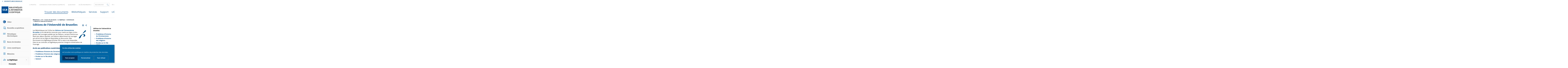

--- FILE ---
content_type: text/html;charset=UTF-8
request_url: https://bib.ulb.be/fr/documents/digitheque/institutionalia/editions-de-luniversite-de-bruxelles
body_size: 19264
content:



































<!DOCTYPE html>
<html class="no-js html loading" xmlns="http://www.w3.org/1999/xhtml" lang="fr">
<head>
    <meta name="viewport" content="width=device-width, initial-scale=1.0" />
    


















<meta property="og:description" content="" />
<meta property="og:title" content="Editions de l'Université de Bruxelles - Bibliothèques" />
<meta property="og:site_name" content="Bibliothèques" />
<meta property="og:type" content="article" />
<meta property="og:url" content="https://bib.ulb.be/fr/documents/digitheque/institutionalia/editions-de-luniversite-de-bruxelles" />
<meta property="og:image" content="https://bib.ulb.be/uas/bibs/LOGO/Logo-Bibliotheques-Information-Scientifique.svg" />
<meta http-equiv="content-type" content="text/html; charset=utf-8" />
<title>Editions de l'Université de Bruxelles - Bibliothèques</title>



    <link rel="canonical" href="https://bib.ulb.be/fr/documents/digitheque/institutionalia/editions-de-luniversite-de-bruxelles" />

<link rel="icon" type="image/png" href="/uas/bibs/FAVICON/favicon.png" />
<meta http-equiv="pragma" content="no-cache" />

<link rel="schema.DC" href="http://purl.org/dc/elements/1.1/" />
<meta name="DC.Title" content="Editions de l'Université de Bruxelles - Bibliothèques" />
<meta name="DC.Creator" content="Christophe ALGOET" />
<meta name="DC.Description" lang="fr-FR" content="" />
<meta name="DC.Publisher" content="Christophe ALGOET" />
<meta name="DC.Date.created" scheme="W3CDTF" content="20190128 10:48:54.0" />
<meta name="DC.Date.modified" scheme="W3CDTF" content="20231124 17:17:55.0" />
<meta name="DC.Language" scheme="RFC3066" content="fr-FR" />
<meta name="DC.Rights" content="Copyright &copy; Bibliothèques" />

<meta name="description" content="" />
<meta name="author" lang="fr_FR" content="Christophe ALGOET" />
<meta name="Date-Creation-yyyymmdd" content="20190128 10:48:54.0" />
<meta name="Date-Revision-yyyymmdd" content="20231124 17:17:55.0" />
<meta name="copyright" content="Copyright &copy; Bibliothèques" />
<meta name="reply-to" content="Cellule.Web@ulb.be" />
<meta name="category" content="Internet" />
<meta name="robots" content="index, follow" />
<meta name="distribution" content="global" />
<meta name="identifier-url" content="https://bib.ulb.be/" />
<meta name="resource-type" content="document" />
<meta name="expires" content="-1" />

<meta name="google-site-verification" content="" />

<meta name="Generator" content="K-Sup (6.08.05)" />
<meta name="Formatter" content="K-Sup (6.08.05)" />

    
        <meta name="id-site-matomo" content="11" />
    <link rel="start" title="Accueil" href="https://bib.ulb.be/" />
    <link rel="alternate" type="application/rss+xml" title="Fil RSS des dix dernières actualités" href="https://bib.ulb.be/adminsite/webservices/export_rss.jsp?NOMBRE=10&amp;CODE_RUBRIQUE=1531226537166&amp;LANGUE=0" />
    <link rel="stylesheet" type="text/css" media="print" href="https://bib.ulb.be/wro/styles-print/6049767241e532ab58370b23daa52b40dc15dd4a.css"/>
    <link rel="stylesheet" type="text/css" media="screen" href="https://bib.ulb.be/wro/styles/f4114f4420370203f1a09361b7260f09b0b8e4de.css"/>
    










<style type="text/css" media="screen, print">
	/*  remplacer par variable bandeau (de site) usine à sites */
	#bandeau {
	}
	    @media screen and (min-width: 960px) {
	            .ligne_1 > .colonne_1 {
	                width : 100%;
	            }
	    }
	        .ie8 .ligne_1 > .colonne_1 {
	            width : 100%;
	        }

		::-webkit-selection {
		  background: #033258;
		}

		::-moz-selection {
		  background: #033258;
		}

		::selection {
		  background: #033258;
		}

		h1, .h1, .fiche#body.annuaireksup h1, h6, .h6 {
		  color: #054c84;
		}

		a {
		  color: #054c84;
		  text-decoration: none;
		}
		a:hover, a:active, a:focus {
		  color: #044578;
		}

		[class*="contenu"] ul li::before, [class*="contenu"] ol li::before, .menu__level__accroche ul li::before, .menu__level__accroche ol li::before, .menu_deroulant ul li::before, .menu_deroulant ol li::before, .menu__level--2 ul li::before, .menu__level--2 ol li::before, #telecharger ul li::before, #telecharger ol li::before, .plan-site ul li::before, .plan-site ol li::before {
		  color: #054c84;
		}

		blockquote, q, cite {
		  color: #054c84;
		}

		address::before {
		  color: #054c84;
		}

		button,
		[type="submit"],
		[type="button"],
		.submit,
		.button,
		.style_bouton,
		.plier-deplier__bouton {
		  background-color: #054c84;
		  border-color: #054c84;
		}
		button:hover, button:focus,
		[type="submit"]:hover,
		[type="submit"]:focus,
		[type="button"]:hover,
		[type="button"]:focus,
		.submit:hover,
		.submit:focus,
		.button:hover,
		.button:focus,
		.style_bouton:hover,
		.style_bouton:focus,
		.plier-deplier__bouton:hover,
		.plier-deplier__bouton:focus {
		  background-color: #044578;
		  border-color: #044578;
		}
		button:active,
		[type="submit"]:active,
		[type="button"]:active,
		.submit:active,
		.button:active,
		.style_bouton:active,
		.plier-deplier__bouton:active {
		  background-color: #043e6c;
		  border-color: #043e6c;
		}

		select:hover, select:focus,
		textarea:hover,
		textarea:focus,
		input[type="text"]:hover,
		input[type="text"]:focus,
		input[type="search"]:hover,
		input[type="search"]:focus,
		input[type="password"]:hover,
		input[type="password"]:focus,
		input[type="file"]:hover,
		input[type="file"]:focus,
		input[type="number"]:hover,
		input[type="number"]:focus,
		input[type="email"]:hover,
		input[type="email"]:focus {
		  border-color: #054c84;
		}

		dl,
		.liste-definitions,
		.type_1,
		#demande_mot_passe dt,
		.type_2 {
		  border-left-color: #054c84;
		}

		dt,
		.liste-definitions__terme,
		.liste-definitions__terme--colonne,
		.type-1__terme,
		.type-2__terme {
		  color: #054c84;
		}

		.thematiques li, .fiche .surtitre li, .contenu .surtitre {
		  color: #054c84;
		}

		.paragraphe__titre--1::before {
		  background: #054c84;
		}

		.paragraphe--3,
		#encadres .encadre--1 {
		  border-color: #054c84;
		}

		.paragraphe--4, #encadres .encadre--3 {
		  background: #054c84;
		}

		.paragraphe--5::before {
		  color: #054c84;
		}

		@media screen and (max-width: 767px) {
		  .menu__toggle, .item__toggler {
		    color: #054c84;
		  }
		  .menu__toggle:focus, .menu__toggle:active, .menu__toggle:hover, .menu__toggle.show-menu, .item__toggler:focus, .item__toggler:active, .item__toggler:hover, .item__toggler.show-menu {
		    color: #054c84;
		  }
		}
		.sitepublic.show-menu #menu .menu__toggle {
		  background: #054c84;
		}

		.siteintranet .menu__toggle, .siteintranet .item__toggler {
		  color: #054c84;
		}
		.siteintranet .menu__toggle:focus, .siteintranet .menu__toggle:active, .siteintranet .menu__toggle:hover, .siteintranet .menu__toggle.show-menu, .siteintranet .item__toggler:focus, .siteintranet .item__toggler:active, .siteintranet .item__toggler:hover, .siteintranet .item__toggler.show-menu {
		  color: #054c84;
		}
		@media screen and (max-width: 767px) {
		  .siteintranet.show-menu .menu__toggle {
		    background: #054c84;
		  }
		}

		@media screen and (min-width: 768px) {
		  .sitepublic #menu nav .item__label {
		    color: #054c84;
		  }
		  .sitepublic #menu nav .menu__level--1 .item__control:hover, .sitepublic #menu nav .menu__level--1 .item__control:active, .sitepublic #menu nav .menu__level--1 .item__control:focus {
		    color: #054c84;
		  }
		  .sitepublic #menu nav .menu__level--1 .item__control:hover::after, .sitepublic #menu nav .menu__level--1 .item__control:active::after, .sitepublic #menu nav .menu__level--1 .item__control:focus::after {
		    color: #054c84;
		  }
		  .sitepublic #menu nav .menu__level--1 a.item__control > .item__label:hover, .sitepublic #menu nav .menu__level--1 a.item__control > .item__label:active, .sitepublic #menu nav .menu__level--1 a.item__control > .item__label:focus {
		    color: #054c84;
		  }
		}
		#menu nav .menu__level__item--actif > .item > .item__control .item__label {
		  color: #054c84;
		}

		.siteintranet #menu a.item__control:hover .item__label, .siteintranet #menu a.item__control:focus .item__label, .siteintranet #menu a.item__control:active .item__label,
		.siteintranet #menu a.item__control:hover::after, .siteintranet #menu a.item__control:focus::after, .siteintranet #menu a.item__control:active::after{
			color: #054c84;
		}

		.actions-fiche__item > a, .actions-fiche__item > button, .actions-fiche__item > .button {
		  color: #054c84;
		}
		.actions-fiche__item .plier-deplier__bouton[aria-expanded*="true"] {
		  border-top-color: #054c84;
		  border-left-color: #054c84;
		  border-right-color: #054c84;
		}
		.actions-fiche__item .plier-deplier__contenu {
		  border-color: #054c84;
		}

		.paragraphe--3 ul.objets .avec_vignette .vignette_deco2 a:hover, .paragraphe--3 ul.objets .avec_vignette .vignette_deco2 a:active, .paragraphe--3 ul.objets .avec_vignette .vignette_deco2 a:focus, .paragraphe--3 ul.objets.pardefaut a:hover, .paragraphe--3 ul.objets.pardefaut a:active, .paragraphe--3 ul.objets.pardefaut a:focus,
		.paragraphe--6 ul.objets .avec_vignette .vignette_deco2 a:hover,
		.paragraphe--6 ul.objets .avec_vignette .vignette_deco2 a:active,
		.paragraphe--6 ul.objets .avec_vignette .vignette_deco2 a:focus,
		.paragraphe--6 ul.objets.pardefaut a:hover,
		.paragraphe--6 ul.objets.pardefaut a:active,
		.paragraphe--6 ul.objets.pardefaut a:focus,
		.paragraphe--4 ul.objets .avec_vignette .vignette_deco2 a:hover,
		#encadres .encadre--3 ul.objets .avec_vignette .vignette_deco2 a:hover,
		.paragraphe--4 ul.objets .avec_vignette .vignette_deco2 a:active,
		#encadres .encadre--3 ul.objets .avec_vignette .vignette_deco2 a:active,
		.paragraphe--4 ul.objets .avec_vignette .vignette_deco2 a:focus,
		#encadres .encadre--3 ul.objets .avec_vignette .vignette_deco2 a:focus,
		.paragraphe--4 ul.objets.pardefaut a:hover,
		#encadres .encadre--3 ul.objets.pardefaut a:hover,
		.paragraphe--4 ul.objets.pardefaut a:active,
		#encadres .encadre--3 ul.objets.pardefaut a:active,
		.paragraphe--4 ul.objets.pardefaut a:focus,
		#encadres .encadre--3 ul.objets.pardefaut a:focus,
		.encadre--3 ul.objets .avec_vignette .vignette_deco2 a:hover,
		.encadre--3 ul.objets .avec_vignette .vignette_deco2 a:active,
		.encadre--3 ul.objets .avec_vignette .vignette_deco2 a:focus,
		.encadre--3 ul.objets.pardefaut a:hover,
		.encadre--3 ul.objets.pardefaut a:active,
		.encadre--3 ul.objets.pardefaut a:focus,
		footer ul.objets .avec_vignette .vignette_deco2 a:hover,
		footer ul.objets .avec_vignette .vignette_deco2 a:active,
		footer ul.objets .avec_vignette .vignette_deco2 a:focus,
		footer ul.objets.pardefaut a:hover,
		footer ul.objets.pardefaut a:active,
		footer ul.objets.pardefaut a:focus,
		.processusCard ul.objets .avec_vignette .vignette_deco2 a:hover,
		.processusCard ul.objets .avec_vignette .vignette_deco2 a:active,
		.processusCard ul.objets .avec_vignette .vignette_deco2 a:focus,
		.processusCard ul.objets.pardefaut a:hover,
		.processusCard ul.objets.pardefaut a:active,
		.processusCard ul.objets.pardefaut a:focus,
		.rechercheCard ul.objets .avec_vignette .vignette_deco2 a:hover,
		.rechercheCard ul.objets .avec_vignette .vignette_deco2 a:active,
		.rechercheCard ul.objets .avec_vignette .vignette_deco2 a:focus,
		.rechercheCard ul.objets.pardefaut a:hover,
		.rechercheCard ul.objets.pardefaut a:active,
		.rechercheCard ul.objets.pardefaut a:focus,
		.teccCard ul.objets .avec_vignette .vignette_deco2 a:hover,
		.teccCard ul.objets .avec_vignette .vignette_deco2 a:active,
		.teccCard ul.objets .avec_vignette .vignette_deco2 a:focus,
		.teccCard ul.objets.pardefaut a:hover,
		.teccCard ul.objets.pardefaut a:active,
		.teccCard ul.objets.pardefaut a:focus,
		.header_alerte ul.objets .avec_vignette .vignette_deco2 a:hover,
		.header_alerte ul.objets .avec_vignette .vignette_deco2 a:active,
		.header_alerte ul.objets .avec_vignette .vignette_deco2 a:focus,
		.header_alerte ul.objets.pardefaut a:hover,
		.header_alerte ul.objets.pardefaut a:active,
		.header_alerte ul.objets.pardefaut a:focus,
		body .extension-agenda .extension-agenda__semaine .extension-agenda__evenements li ul.objets .avec_vignette .vignette_deco2 a:hover,
		body .extension-agenda .extension-agenda__semaine .extension-agenda__evenements li ul.objets .avec_vignette .vignette_deco2 a:active,
		body .extension-agenda .extension-agenda__semaine .extension-agenda__evenements li ul.objets .avec_vignette .vignette_deco2 a:focus,
		body .extension-agenda .extension-agenda__semaine .extension-agenda__evenements li ul.objets.pardefaut a:hover,
		body .extension-agenda .extension-agenda__semaine .extension-agenda__evenements li ul.objets.pardefaut a:active,
		body .extension-agenda .extension-agenda__semaine .extension-agenda__evenements li ul.objets.pardefaut a:focus,
		body .extension-agenda .extension-agenda__mois .extension-agenda__evenements ul.objets .avec_vignette .vignette_deco2 a:hover,
		body .extension-agenda .extension-agenda__mois .extension-agenda__evenements ul.objets .avec_vignette .vignette_deco2 a:active,
		body .extension-agenda .extension-agenda__mois .extension-agenda__evenements ul.objets .avec_vignette .vignette_deco2 a:focus,
		body .extension-agenda .extension-agenda__mois .extension-agenda__evenements ul.objets.pardefaut a:hover,
		body .extension-agenda .extension-agenda__mois .extension-agenda__evenements ul.objets.pardefaut a:active,
		body .extension-agenda .extension-agenda__mois .extension-agenda__evenements ul.objets.pardefaut a:focus {
		  color: #054c84;
		}
		.paragraphe--3 .owl-carousel.pub .cycle-overlay,
		.paragraphe--6 .owl-carousel.pub .cycle-overlay,
		.paragraphe--4 .owl-carousel.pub .cycle-overlay,
		#encadres .encadre--3 .owl-carousel.pub .cycle-overlay,
		.encadre--3 .owl-carousel.pub .cycle-overlay,
		footer .owl-carousel.pub .cycle-overlay,
		.processusCard .owl-carousel.pub .cycle-overlay,
		.rechercheCard .owl-carousel.pub .cycle-overlay,
		.teccCard .owl-carousel.pub .cycle-overlay,
		.header_alerte .owl-carousel.pub .cycle-overlay,
		body .extension-agenda .extension-agenda__semaine .extension-agenda__evenements li .owl-carousel.pub .cycle-overlay,
		body .extension-agenda .extension-agenda__mois .extension-agenda__evenements .owl-carousel.pub .cycle-overlay {
		  background: #054c84;
		}

		.paragraphe--4 .ckeditor-tabs .tabs_toggler.active,
		.paragraphe--4 .ckeditor-tabs .tabs_toggler.active::after,
		.paragraphe--4 .ckeditor-tabs .tabs_wrapper,
		.encadre--3 .ckeditor-tabs .tabs_toggler.active,
		.encadre--3 .ckeditor-tabs .tabs_toggler.active::after,
		.encadre--3 .ckeditor-tabs .tabs_wrapper {
			background:  #044070;
		}

		.paragraphe--4 .ckeditor-accordion .accordion_toggler.active,
		.paragraphe--4 .ckeditor-accordion .accordion_wrapper.active,
		.encadre--3 .ckeditor-accordion .accordion_toggler.active,
		.encadre--3 .ckeditor-accordion .accordion_wrapper.active{
			background:  #044070;
		}


		#recherche-simple .header_toggle__libelle .icon {
		  color: #054c84;
		}

		.acces_direct__item:hover, .acces_direct__item:active, .acces_direct__item:focus {
		  color: #054c84;
		}
		.acces_direct__item:hover.type_rubrique_0004::after, .acces_direct__item:active.type_rubrique_0004::after, .acces_direct__item:focus.type_rubrique_0004::after {
		  color: #054c84;
		}
		.acces_direct__item:hover .acces_direct__libelle, .acces_direct__item:active .acces_direct__libelle, .acces_direct__item:focus .acces_direct__libelle {
		  color: #054c84;
		}

		.header_toggle .header_toggle__libelle:hover, .header_toggle .header_toggle__libelle:active, .header_toggle .header_toggle__libelle:focus, .header_toggle .header_toggle__libelle.active {
		  color: #054c84;
		}
		.header_toggle .header_toggle__menu {
		  border-color: #054c84;
		}
		.header_toggle .header_toggle__menu .lien_externe:not(.img_link)::after, .header_toggle .header_toggle__menu .type_rubrique_0004::after {
		  color: #054c84;
		}
		.header_toggle .header_toggle__menu .header_toggle__libelle {
		  color: #054c84;
		}
		.header_toggle .header_toggle__libelle.active {
		  border-left-color: #054c84;
		  border-right-color: #054c84;
		  border-top-color: #054c84;
		}

		footer .header_toggle__menu .menuderoulant .header_toggle__libelle {
		  color: #054c84;
		}
		footer .header_toggle__menu .menuderoulant .header_toggle__libelle:hover, footer .header_toggle__menu .menuderoulant .header_toggle__libelle:active, footer .header_toggle__menu .menuderoulant .header_toggle__libelle:focus, footer .header_toggle__menu .menuderoulant .header_toggle__libelle:visited {
		  color: #054c84;
		}

		.sitepublic #menu .menu_principal--riche.active > ul.menu__level__items > .menu__level__item > .item > .item__control.active .item__label, .sitepublic #menu .menu_principal--riche.active > ul.menu__level__items > .menu__level__item > .item > .item__control:hover .item__label, .sitepublic #menu .menu_principal--riche.active > ul.menu__level__items > .menu__level__item > .item > .item__control:active .item__label, .sitepublic #menu .menu_principal--riche.active > ul.menu__level__items > .menu__level__item > .item > .item__control:focus .item__label {
		  color: #054c84;
		}
		.sitepublic #menu .menu_principal--riche.active > ul.menu__level__items > .menu__level__item > .item > .item__control.active .item__label::after, .sitepublic #menu .menu_principal--riche.active > ul.menu__level__items > .menu__level__item > .item > .item__control:hover .item__label::after, .sitepublic #menu .menu_principal--riche.active > ul.menu__level__items > .menu__level__item > .item > .item__control:active .item__label::after, .sitepublic #menu .menu_principal--riche.active > ul.menu__level__items > .menu__level__item > .item > .item__control:focus .item__label::after {
		  color: #054c84;
		}
		.sitepublic #menu .menu_principal--riche.active > ul.menu__level__items > .menu__level__item > .item > .item__control.active::after, .sitepublic #menu .menu_principal--riche.active > ul.menu__level__items > .menu__level__item > .item > .item__control:hover::after, .sitepublic #menu .menu_principal--riche.active > ul.menu__level__items > .menu__level__item > .item > .item__control:active::after, .sitepublic #menu .menu_principal--riche.active > ul.menu__level__items > .menu__level__item > .item > .item__control:focus::after {
		  color: #054c84;
		}
		.sitepublic #menu .menu_principal--riche.active > ul.menu__level__items > .menu__level__item > .item > .item__control.active .item__label::before,
		.sitepublic #menu .menu_principal--riche > ul.menu__level__items > .menu__level__item--actif > .item > .item__control .item__label::before {
		  background: #054c84;
		}

		.ui-state-hover,
		.ui-widget-content .ui-state-hover,
		.ui-widget-header .ui-state-hover,
		.ui-state-focus,
		.ui-widget-content .ui-state-focus,
		.ui-widget-header .ui-state-focus {
		  background-color: #054c84;
		}

		#body .kmonoselect-button:hover, #body .kmonoselect-button:active, #body .kmonoselect-button:focus {
		  background: #054c84;
		}

		#kmap a {
		  color: #054c84;
		}
		#kmap a:hover, #kmap a:active, #kmap a:focus {
		  color: #054c84;
		}

		.carrouselCard_infos__wrapper {
		  border-color: #054c84;
		}

		.processusCard .processusCard__index {
		  color: #054c84;
		}

		.rechercheCard .rechercheCard__liens li a:hover, .rechercheCard .rechercheCard__liens li a:active, .rechercheCard .rechercheCard__liens li a:focus {
		  border-color: #054c84;
		}

		.rechercheCard__item {
		  background: #054c84;
		}

		a.rechercheCard__item:hover, a.rechercheCard__item:active, a.rechercheCard__item:focus {
		  background-color: #043e6c;
		}

		.rechercheCard__bloc {
		  border-color: #054c84;
		}

		a.rechercheCard__bloc:hover, a.rechercheCard__bloc:focus, a.rechercheCard__bloc:active{
			background: #054c84;
		}

		.rechercheCard__bloc::after {
		  border-color: transparent transparent #054c84 transparent;
		}

		.actualitesCard__photo, .actualitesCard__actualite, .accueil__carte__titre h2 {
		  border-color: #054c84;
		}

		.actualitesCard h2 span,
		.agendaCard h2 span,
		.teccCard h2 span {
		  border-color: #054c84;
		}

		.agendaCard__evenement::before {
		  background: #054c84;
		}

		.thematiquesCard h2 a:hover, .thematiquesCard h2 a:focus, .thematiquesCard h2 a:active {
		  color: #054c84;
		}

		#menu .menu_principal--riche.active > ul.menu__level__items > .menu__level__item > .item > .item__control.active::after, #menu .menu_principal--riche.active > ul.menu__level__items > .menu__level__item > .item > .item__control:hover::after, #menu .menu_principal--riche.active > ul.menu__level__items > .menu__level__item > .item > .item__control:active::after, #menu .menu_principal--riche.active > ul.menu__level__items > .menu__level__item > .item > .item__control:focus::after {
		  color: #054c84;
		}

		.menu-secondaire__item.menu-secondaire__item--actif .menu-secondaire__item__intitule {
		  color: #054c84;
		}

		.menu-secondaire__item .menu-secondaire__item__intitule:hover, .menu-secondaire__item .menu-secondaire__item__intitule:focus,
		.menu-secondaire__item .menu-secondaire__sous-menu__item__intitule:hover,
		.menu-secondaire__item .menu-secondaire__sous-menu__item__intitule:focus,
		.menu-secondaire__item.menu-secondaire__item--has-active-child.menu-secondaire__item--actif.active .menu-secondaire__item__intitule:hover,
		.menu-secondaire__item.menu-secondaire__item--has-active-child.menu-secondaire__item--actif.active .menu-secondaire__item__intitule:focus {
		  color: #054c84;
		}

		.menu-secondaire__item .menu-secondaire__sous-menu__item--actif .menu-secondaire__sous-menu__item__intitule {
		  color: #054c84;
		}

		.menu_secondaire--numerote .menu-secondaire__item__intitule::before {
		  color: #054c84;
		}

		.menu_secondaire--numerote .menu-secondaire__item.menu-secondaire__item--actif .menu-secondaire__item__intitule::before {
		  background-color: #054c84;
		}

		.cnil-panel__action.button--secondary{
			color: #054c84;
		}

		dl.ckeditor-tabs dt.active::before, dl.ckeditor-tabs dt:hover::before{
			background-color: #054c84;
		}

		.formation .layout .card{
			border-top-color: #054c84;
		}

		.formation .jumps-trigger.current,
		.formation .jumps-trigger:hover,
		.formation .jumps-trigger:active,
		.formation .jumps-trigger:focus{
			border-bottom-color: #054c84;
		}

		.formation .cta__title{
			color: #054c84;
		}

		.search-result__entete{
			border-color: #054c84;
		}

		.search-result__entete,
		.search-aggregation__titre,
		.aggregation-item__aggregation-name{
			color: #054c84;
		}

		.formation .cta__contents,
		.formation .cta__title.active{
			border-color: #054c84;
		}

		.cta-liste::before{
			background: #054c84;
		}

		.cta-liste-terme{
			color: #054c84;
		}

        .ueup .fiche-technique{
            background: #054c84;
        }

        #body .mosaique-pagination a.galerie-page {
            background-color: #054c84;
        }

        #body .mosaique-pagination a.galerie-page.galerie-page--selected {
            border-color:#054c84;
            color: #054c84;
        }
    

	
</style>


    <script type="text/javascript">var html = document.getElementsByTagName('html')[0]; html.className = html.className.replace('no-js', 'js');</script>



    <script type="text/javascript" src="https://bib.ulb.be/wro/scripts/d52cd4577dfb99f246b4d6bbea127d780551f878.js"></script>
</head>
<body id="body" class="fiche pagelibre  sitepublic site-bibs sans-bandeau" data-toggle=".sitepublic #menu .active, .header_toggle .active, #call-to-actions .active, #call-to-actions-contents .active" data-toggle-bubble itemtype="http://schema.org/WebPage" itemscope><meta itemprop="http://schema.org/lastReviewed" content="2023-11-24">


<header itemscope itemtype="http://schema.org/WPHeader">
    <meta itemprop="name" content=""/>
    <meta itemprop="description" content="" />
    <meta itemprop="keywords" content="" />
    <p id="liens_evitement">
        <a href="#contenu-encadres">Aller au contenu</a> |
        <a href="#menu_principal">Navigation</a> |
        <a href="#acces_directs">Accès directs</a> |
        <a href="#connexion">Connexion</a>
    </p>
    
        <link rel="stylesheet" type="text/css" href="/uas/bibs/NOM_PROPRIETE_SURCHARGE_CSS/ksup-ulb.css" media="all"/>
    
     
    
	   	<div class="header_ligne1"> 
	    	<a class="lien_fleche--gauche lien_site_institutionnel" title="UNIVERSITÉ LIBRE DE BRUXELLES" href="https://www.ulb.be/">UNIVERSITÉ LIBRE DE BRUXELLES</a>
	   	</div>
    
    
   
    
   <div class="header_ligne2"><!--
		
    
       
       




	
	    --><a href="https://bib.ulb.be/fr/a-propos-1" class="acces_direct__item type_rubrique_0001">
	        <span class="acces_direct__libelle">
	            A PROPOS
	        </span>
	    </a><!--
	
	    --><a href="https://bib.ulb.be/fr/ezproxy" class="acces_direct__item type_rubrique_0001">
	        <span class="acces_direct__libelle">
	            CONNEXION HORS-CAMPUS (EZPROXY)
	        </span>
	    </a><!--
	
	    --><a href="https://bib.ulb.be/fr/question" class="acces_direct__item type_rubrique_0001">
	        <span class="acces_direct__libelle">
	            QUESTION?
	        </span>
	    </a><!--
	

       
       
       
           
           
           
           


    --><div id="menu_deroulant1" class="header_toggle">
        <button class="header_toggle__libelle header_toggle__lvl1" data-toggle="[data-toggle-id='menuderoulant1']" data-toggle-group="menus" type="button">
            
            <span class="header_toggle__libelle-texte">
            	Accès restreints
        	</span>
        </button>
        <div data-toggle-id="menuderoulant1" class="header_toggle__menu menuderoulant" data-toggle-target>
            <ul class="menuderoulant">
                
                    <li class="menuderoulant__item">
                        <a href="https://bib.ulb.be/fr/acoue" class="type_rubrique_0004">
                            
                            <span class="header_toggle__libelle">
                            ACOUE
                        </span>
                        </a>
                    </li>
                
                    <li class="menuderoulant__item">
                        <a href="https://bib.ulb.be/fr/mon-di-fusion" class="type_rubrique_0004">
                            
                            <span class="header_toggle__libelle">
                            Mon DI-fusion
                        </span>
                        </a>
                    </li>
                
                    <li class="menuderoulant__item">
                        <a href="https://bib.ulb.be/fr/portail-du-personnel" class="type_rubrique_0004">
                            
                            <span class="header_toggle__libelle">
                            Portail du Personnel
                        </span>
                        </a>
                    </li>
                
                    <li class="menuderoulant__item">
                        <a href="https://bib.ulb.be/fr/mode-edition" class="type_rubrique_CONN">
                            
                                <span class="header_toggle__picto"><img src="/medias/photo/noun-pencil-3102612_1581950006718-png" title="Mode édition"/></span>
                            
                            <span class="header_toggle__libelle">
                            Mode édition
                        </span>
                        </a>
                    </li>
                
            </ul>
        </div>
    </div><!--

       
       
       

       


















--><div id="recherche-simple" class="header_toggle">
    <button id="data-toggle-recherchesimple" class="header_toggle__libelle" data-toggle="[data-toggle-id='recherchesimple']" data-toggle-event="give-focus" data-toggle-group="menus" type="button"><span class="header_toggle__libelle-texte">Rechercher</span><span class="icon icon-ulb-search"></span></button>
    <div data-toggle-id="recherchesimple" class="header_toggle__menu" data-toggle-target itemscope itemtype="http://schema.org/WebSite">
        <meta itemprop="url" content=""/>
        <h2></h2>
        
        <button class="header_toggle__close" data-toggle="[data-toggle-id='recherchesimple']" type="button"><span class="icon icon-ulb-close"></span></button>
        <form novalidate action="/servlet/search" method="get" itemprop="potentialAction" itemscope itemtype="http://schema.org/SearchAction">
            <input type="hidden" class="js-value-autocomplete-header-disallow" value="false" />
            <meta itemprop="target" content="/servlet/search?beanKey=&l=0&q={q}"/>
            <input type="hidden" name="page" value="" />
            
                <input type="hidden" name="site" value="1531226537166" />
            
            <input type="hidden" name="l" value="0">
            <input type="hidden" name="RH" value="1548668844657">
            <input type="hidden" data-inputfor="MOTS_CLEFS" id="MOTS_CLEFS_AUTOCOMPLETE"/>
            
            
            <div class="header_toggle__radios js-radio-search">
                <span class="header_toggle__radios__block">
	                <input type="radio" id="tout_le_site" name="beanKey" value="150bfcee-1f87-11e7-a0e0-b753bedcad22" checked="checked"/>
	                <label for="tout_le_site">Tout le site</label>
                </span>
                <span class="header_toggle__radios__block">
	                <input type="radio" id="annuaire" name="beanKey" value="beanKeyRechercheAnnuaireksup" />
	                <label for="annuaire">Annuaire</label>
                </span>
                <span class="header_toggle__radios__block">
	                <input type="radio" id="formations" name="beanKey" value="beanKeyRechercheFormation" />
	                <label for="formations">Formation</label>
                </span>
            </div>
            <input class="header_toggle__input js-search-header" name="q" itemprop="query-input" autocomplete="on" role="search" type="search" id="MOTS_CLEFS" value="" data-formparams="true" data-bean="multiFicheAutoComplete" data-autocompleteurl="/servlet/com.kportal.servlet.autoCompletionServlet" data-submitonselect="true" placeholder="" title="Recherche par mots-clés" />
            <button class="header_toggle__submit"  formnovalidate="formnovalidate" type="submit" value="Rechercher">
                <span class="icon icon-ulb-search"></span>
            </button>

        </form>
    </div><!-- .plier-deplier__contenu -->
</div><!--

       








    --><div id="versions" class="header_toggle">
        <button class="header_toggle__libelle header_toggle__lvl1" data-toggle="[data-toggle-id='menuversions']" data-toggle-group="menus" type="button" aria-label="français (changer la langue)" aria-expanded="false">
            <span class="header_toggle__libelle-texte">fr</span>
        </button>
        <div data-toggle-id="menuversions" class="header_toggle__menu" data-toggle-target>
            <ul class="versions">
                        <li class="versions__item versions__item--fr" lang="fr">
                            <a href="https://bib.ulb.be/fr/documents/digitheque/institutionalia/editions-de-luniversite-de-bruxelles" aria-label="FR" hreflang="fr">
                                français
                            </a>
                        </li>
                        <li class="versions__item versions__item--en" lang="en">
                            <a href="https://bib.ulb.be/en" aria-label="EN" hreflang="en">
                                anglais
                            </a>
                        </li>
            </ul>
        </div>
    </div><!--


       
	   
	   

 --></div>
    <div class="header_ligne3"><!--

	 --><div class="header_ligne3__col1"> 
		 	
	        	





<div class="banniere" role="banner">
    <a href="https://bib.ulb.be/" class="banniere__logo" title="Retour à la page d'accueil">
        <img src="/uas/bibs/LOGO/Logo-Bibliotheques-Information-Scientifique.svg" alt="logo-Bibliothèques" title="Retour à la page d'accueil"/>
    </a>
</div>

	        
     	</div><!--

	 --><div class="header_ligne3__col2">
        
	        <div id="menu" role="navigation" aria-expanded="false" itemscope itemtype="http://schema.org/SiteNavigationElement">
	            










    
    <div class="menu__overlay" data-toggle="body" data-toggle-class="show-menu"></div>
    
	
		
<button class="menu__toggle" data-toggle="body" data-toggle-class="show-menu"  data-toggle-event="menu-mobile-toggle">
    <span class="icon- open-menu">menu</span>
    <span class="icon- close-menu">close</span>
</button>
	
    
    <nav>
        <div class="menu__level menu__level--0 menu_principal menu_principal--riche">
            
            <ul class="menu__level__items"><!--
                
                    --><li class="menu__level__item menu__level__item--acces-directs">
                        <div class="item item--has-button item--has-link">
                            <a class="item__control type_rubrique_0001" title="UNIVERSITÉ LIBRE DE BRUXELLES" href="https://www.ulb.be/">
                                <span class="item__label"><span class="icon icon-ulb-chevron-left"></span>  UNIVERSITÉ LIBRE DE BRUXELLES</span>
                            </a>
                        </div>
                    </li><!--
                
                
                    
                    
                    
                    
                    
                    
                    --><li class="menu__level__item menu__level__item--acces--menu--mobile" data-toggle-id="1567045464243690"><!--
                        
                        





--><div class="item item--has-button"><!--
    
        
            
            
                
                --><button class="item__control type_rubrique_ACCES item__control-level-0" type="button"  data-toggle="[data-toggle-id='1567045464243690']" data-toggle-group="menu" data-toggle-event="menu-riche-toggle" aria-expanded="false"><!--
                     
                  --><span class="item__label">
                        Accès directs
                    </span><!-- 
              --></button><!--
                
                --><button class="item__toggler " type="button" data-toggle="[data-toggle-id='1567045464243690']" data-toggle-group="menu-toggler" aria-expanded="false">
                    <span class="icon-expand_more more"></span>
                    <span class="icon-expand_less less"></span>
                </button><!--
            
        
        
    
--></div><!--

                        
                            --><div class="menu__level menu__level--1" data-toggle-target><!--
                                
                                
                                
                                --><ul class="menu__level__items"><!--
                                    
                                        
                                        
                                        
                                        
                                        
                                          
                                        --><li class="menu__level__item menu__level__item--first-column" data-toggle-id="1539683670443"><!--
                                            
                                            





--><div class="item item--has-button item--has-link"><!--
    
        
            
                
                --><a class="item__control type_rubrique_0001" href="https://bib.ulb.be/fr/a-propos-1" aria-expanded="false"><!-- 
                    
                    --><span class="item__label">
                        A propos
                    </span><!-- 
                --></a><!--
            
            
                
                --><button class="item__control type_rubrique_0001 item__control-level-2" type="button" data-link="https://bib.ulb.be/fr/a-propos-1" data-toggle="[data-toggle-id='1539683670443']" data-toggle-group="menu-1567045464243690" data-toggle-event="menu-riche-toggle" aria-expanded="false"><!--
                     
                  --><span class="item__label">
                        A propos
                    </span><!-- 
              --></button><!--
                
                --><button class="item__toggler " type="button" data-toggle="[data-toggle-id='1539683670443']" data-toggle-group="menu-1567045464243690-toggler" aria-expanded="false">
                    <span class="icon-expand_more more"></span>
                    <span class="icon-expand_less less"></span>
                </button><!--
            
        
        
    
--></div><!--

                                            
                                            





    --><div class="menu__level menu__level--2" data-toggle-target><!--
        
        --><ul class="menu__level__items"><!--
            
                
                
                
                --><li class="menu__level__item" data-toggle-id="1567045464216570"><!--
                    
                    





--><div class="item item--has-link"><!--
    
        
            
                
                --><a class="item__control type_rubrique_0001" href="https://bib.ulb.be/fr/a-propos/organisation-1" aria-expanded="false"><!-- 
                     --><span class="item__picto"><img src="/medias/photo/icons8-hierarchy-32_1539247008135-png"/></span><!--
                    --><span class="item__label">
                        Organisation
                    </span><!-- 
                --></a><!--
            
            
        
        
    
--></div><!--

                    
                    






                --></li><!--
            
                
                
                
                --><li class="menu__level__item" data-toggle-id="1567045464166923"><!--
                    
                    





--><div class="item item--has-link"><!--
    
        
            
                
                --><a class="item__control type_rubrique_0001" href="https://bib.ulb.be/fr/a-propos/rapports-et-chiffres" aria-expanded="false"><!-- 
                     --><span class="item__picto"><img src="/medias/photo/icons8-graph-report-32_1539246692299-png"/></span><!--
                    --><span class="item__label">
                        Rapports d'activité
                    </span><!-- 
                --></a><!--
            
            
        
        
    
--></div><!--

                    
                    






                --></li><!--
            
                
                
                
                --><li class="menu__level__item" data-toggle-id="1567045464128457"><!--
                    
                    





--><div class="item item--has-link"><!--
    
        
            
                
                --><a class="item__control type_rubrique_0001" href="https://bib.ulb.be/fr/a-propos/annuaire-du-personnel" aria-expanded="false"><!-- 
                     --><span class="item__picto"><img src="/medias/photo/icons8-address-book-32_1539246370432-png"/></span><!--
                    --><span class="item__label">
                        Annuaire du personnel
                    </span><!-- 
                --></a><!--
            
            
        
        
    
--></div><!--

                    
                    






                --></li><!--
            
                
                
                
                --><li class="menu__level__item" data-toggle-id="1539004697994"><!--
                    
                    





--><div class="item item--has-link"><!--
    
        
            
                
                --><a class="item__control type_rubrique_0001" href="https://bib.ulb.be/fr/a-propos/reglements-1" aria-expanded="false"><!-- 
                     --><span class="item__picto"><img src="/medias/photo/icons8-document-32_1539180940526-png"/></span><!--
                    --><span class="item__label">
                        Règlements
                    </span><!-- 
                --></a><!--
            
            
        
        
    
--></div><!--

                    
                    






                --></li><!--
            
                
                
                
                --><li class="menu__level__item" data-toggle-id="1539175888400"><!--
                    
                    





--><div class="item item--has-link"><!--
    
        
            
                
                --><a class="item__control type_rubrique_0001" href="https://bib.ulb.be/fr/a-propos/evenements" aria-expanded="false"><!-- 
                     --><span class="item__picto"><img src="/medias/photo/icons8-gallery-32_1539247625601-png"/></span><!--
                    --><span class="item__label">
                        Événements
                    </span><!-- 
                --></a><!--
            
            
        
        
    
--></div><!--

                    
                    






                --></li><!--
            
                
                
                
                --><li class="menu__level__item" data-toggle-id="1539179471194"><!--
                    
                    





--><div class="item item--has-link"><!--
    
        
            
                
                --><a class="item__control type_rubrique_0001" href="https://bib.ulb.be/fr/a-propos/les-editions-de-l-ulb" aria-expanded="false"><!-- 
                     --><span class="item__picto"><img src="/medias/photo/icone-editions-de-l-ulb-32px_1539245704098-png"/></span><!--
                    --><span class="item__label">
                        Les Editions de l'ULB
                    </span><!-- 
                --></a><!--
            
            
        
        
    
--></div><!--

                    
                    






                --></li><!--
            
                
                
                
                --><li class="menu__level__item" data-toggle-id="1552307841979"><!--
                    
                    





--><div class="item item--has-link"><!--
    
        
            
                
                --><a class="item__control type_rubrique_0001" href="https://bib.ulb.be/fr/a-propos/amis-asbl" aria-expanded="false"><!-- 
                    
                    --><span class="item__label">
                        Les Amis de la Bibliothèque de l’Université libre de Bruxelles (ASBL)
                    </span><!-- 
                --></a><!--
            
            
        
        
    
--></div><!--

                    
                    






                --></li><!--
            
                
                
                
                --><li class="menu__level__item" data-toggle-id="1626102891120"><!--
                    
                    





--><div class="item item--has-link"><!--
    
        
            
                
                --><a class="item__control type_rubrique_0001" href="https://bib.ulb.be/fr/a-propos/credits" aria-expanded="false"><!-- 
                    
                    --><span class="item__label">
                        Crédits
                    </span><!-- 
                --></a><!--
            
            
        
        
    
--></div><!--

                    
                    






                --></li><!--
            
                
                
                
                --><li class="menu__level__item" data-toggle-id="1681480785571"><!--
                    
                    





--><div class="item"><!--
    
        
        
            
            --><div class="item__control type_rubrique_" aria-expanded="false"><!-- 
                 
              --><span class="item__label">
                    Collaborations
                </span><!-- 
           --></div><!--
        
    
--></div><!--

                    
                    






                --></li><!--
            
        --></ul><!--
        
    --></div><!--


                                        --></li><!--
                                    
                                        
                                        
                                        
                                        
                                        
                                          
                                        --><li class="menu__level__item menu__level__item--first-column" data-toggle-id="1567045464233695"><!--
                                            
                                            





--><div class="item item--has-link"><!--
    
        
            
                
                --><a class="item__control type_rubrique_0001" href="https://bib.ulb.be/fr/ezproxy" aria-expanded="false"><!-- 
                    
                    --><span class="item__label">
                        Connexion hors-campus (EZProxy)
                    </span><!-- 
                --></a><!--
            
            
        
        
    
--></div><!--

                                            
                                            






                                        --></li><!--
                                    
                                        
                                        
                                        
                                        
                                        
                                          
                                        --><li class="menu__level__item menu__level__item--last-column" data-toggle-id="1567045464076577"><!--
                                            
                                            





--><div class="item item--has-link"><!--
    
        
            
                
                --><a class="item__control type_rubrique_0001" href="https://bib.ulb.be/fr/question" aria-expanded="false"><!-- 
                    
                    --><span class="item__label">
                        Question?
                    </span><!-- 
                --></a><!--
            
            
        
        
    
--></div><!--

                                            
                                            






                                        --></li><!--
                                    
                                --></ul><!--
                                
                                
                            --></div><!--
                        
                    --></li><!--
                
                    
                    
                    
                    
                    
                    
                    --><li class="menu__level__item menu__level__item--acces--menu--mobile" data-toggle-id="1567045464067868"><!--
                        
                        





--><div class="item item--has-button"><!--
    
        
            
            
                
                --><button class="item__control type_rubrique_MDEROUL1 item__control-level-0" type="button"  data-toggle="[data-toggle-id='1567045464067868']" data-toggle-group="menu" data-toggle-event="menu-riche-toggle" aria-expanded="false"><!--
                     
                  --><span class="item__label">
                        Accès restreints
                    </span><!-- 
              --></button><!--
                
                --><button class="item__toggler " type="button" data-toggle="[data-toggle-id='1567045464067868']" data-toggle-group="menu-toggler" aria-expanded="false">
                    <span class="icon-expand_more more"></span>
                    <span class="icon-expand_less less"></span>
                </button><!--
            
        
        
    
--></div><!--

                        
                            --><div class="menu__level menu__level--1" data-toggle-target><!--
                                
                                
                                
                                --><ul class="menu__level__items"><!--
                                    
                                        
                                        
                                        
                                        
                                        
                                          
                                        --><li class="menu__level__item menu__level__item--first-column" data-toggle-id="1567045464221701"><!--
                                            
                                            





--><div class="item item--has-link"><!--
    
        
            
                
                --><a class="item__control type_rubrique_0004" href="https://bib.ulb.be/fr/acoue" aria-expanded="false"><!-- 
                    
                    --><span class="item__label">
                        ACOUE
                    </span><!-- 
                --></a><!--
            
            
        
        
    
--></div><!--

                                            
                                            






                                        --></li><!--
                                    
                                        
                                        
                                        
                                        
                                        
                                          
                                        --><li class="menu__level__item menu__level__item--first-column" data-toggle-id="1567045464136966"><!--
                                            
                                            





--><div class="item item--has-link"><!--
    
        
            
                
                --><a class="item__control type_rubrique_0004" href="https://bib.ulb.be/fr/mon-di-fusion" aria-expanded="false"><!-- 
                    
                    --><span class="item__label">
                        Mon DI-fusion
                    </span><!-- 
                --></a><!--
            
            
        
        
    
--></div><!--

                                            
                                            






                                        --></li><!--
                                    
                                        
                                        
                                        
                                        
                                        
                                          
                                        --><li class="menu__level__item menu__level__item--last-column" data-toggle-id="1568722960009"><!--
                                            
                                            





--><div class="item item--has-link"><!--
    
        
            
                
                --><a class="item__control type_rubrique_0004" href="https://bib.ulb.be/fr/portail-du-personnel" aria-expanded="false"><!-- 
                    
                    --><span class="item__label">
                        Portail du Personnel
                    </span><!-- 
                --></a><!--
            
            
        
        
    
--></div><!--

                                            
                                            






                                        --></li><!--
                                    
                                        
                                        
                                        
                                        
                                        
                                          
                                        --><li class="menu__level__item menu__level__item--last-column" data-toggle-id="409732452588587"><!--
                                            
                                            





--><div class="item item--has-link"><!--
    
        
            
                
                --><a class="item__control type_rubrique_CONN" href="https://bib.ulb.be/fr/mode-edition" aria-expanded="false"><!-- 
                     --><span class="item__picto"><img src="/medias/photo/noun-pencil-3102612_1581950006718-png"/></span><!--
                    --><span class="item__label">
                        Mode édition
                    </span><!-- 
                --></a><!--
            
            
        
        
    
--></div><!--

                                            
                                            






                                        --></li><!--
                                    
                                --></ul><!--
                                
                                
                            --></div><!--
                        
                    --></li><!--
                
                    
                    
                    
                    
                    
                    
                    --><li class="menu__level__item menu__level__item--actif" data-toggle-id="1567045464125774"><!--
                        
                        





--><div class="item item--has-button item--has-link"><!--
    
        
            
                
                --><a class="item__control type_rubrique_0001" href="https://bib.ulb.be/fr/documents" aria-expanded="false"><!-- 
                    
                    --><span class="item__label">
                        Trouver des documents
                    </span><!-- 
                --></a><!--
            
            
                
                --><button class="item__control type_rubrique_0001 item__control-level-0" type="button" data-link="https://bib.ulb.be/fr/documents" data-toggle="[data-toggle-id='1567045464125774']" data-toggle-group="menu" data-toggle-event="menu-riche-toggle" aria-expanded="false"><!--
                     
                  --><span class="item__label">
                        Trouver des documents
                    </span><!-- 
              --></button><!--
                
                --><button class="item__toggler " type="button" data-toggle="[data-toggle-id='1567045464125774']" data-toggle-group="menu-toggler" aria-expanded="false">
                    <span class="icon-expand_more more"></span>
                    <span class="icon-expand_less less"></span>
                </button><!--
            
        
        
    
--></div><!--

                        
                            --><div class="menu__level menu__level--1" data-toggle-target><!--
                                
                                
                                    
                                    --><div class="menu__level__parent">
                                        <a href="https://bib.ulb.be/fr/documents">
                                            Trouver des documents
                                        </a>
                                    </div><!--
                                
                                
                                --><ul class="menu__level__items"><!--
                                    
                                        
                                        
                                        
                                        
                                        
                                          
                                        --><li class="menu__level__item menu__level__item--first-column" data-toggle-id="1534845497338"><!--
                                            
                                            





--><div class="item item--has-link"><!--
    
        
            
                
                --><a class="item__control type_rubrique_0001" href="https://bib.ulb.be/fr/documents/cible" aria-expanded="false"><!-- 
                     --><span class="item__picto"><img src="/medias/photo/bib-icone-cible-_1538130184091-png"/></span><!--
                    --><span class="item__label">
                        Cible+
                    </span><!-- 
                --></a><!--
            
            
        
        
    
--></div><!--

                                            
                                            






                                        --></li><!--
                                    
                                        
                                        
                                        
                                        
                                        
                                          
                                        --><li class="menu__level__item menu__level__item--first-column" data-toggle-id="1594030861990"><!--
                                            
                                            





--><div class="item item--has-link"><!--
    
        
            
                
                --><a class="item__control type_rubrique_0001" href="https://bib.ulb.be/fr/documents/nouvelles-acquisitions" aria-expanded="false"><!-- 
                     --><span class="item__picto"><img src="/medias/photo/icons8-add-book-32_1594043706110-png"/></span><!--
                    --><span class="item__label">
                        Nouvelles acquisitions
                    </span><!-- 
                --></a><!--
            
            
        
        
    
--></div><!--

                                            
                                            






                                        --></li><!--
                                    
                                        
                                        
                                        
                                        
                                        
                                          
                                        --><li class="menu__level__item menu__level__item--first-column" data-toggle-id="1538989506853"><!--
                                            
                                            





--><div class="item item--has-link"><!--
    
        
            
                
                --><a class="item__control type_rubrique_0001" href="https://bib.ulb.be/fr/documents/periodiques-electroniques" aria-expanded="false"><!-- 
                     --><span class="item__picto"><img src="/medias/photo/icons8-index-32_1538990348230-png"/></span><!--
                    --><span class="item__label">
                        Périodiques électroniques
                    </span><!-- 
                --></a><!--
            
            
        
        
    
--></div><!--

                                            
                                            






                                        --></li><!--
                                    
                                        
                                        
                                        
                                        
                                        
                                          
                                        --><li class="menu__level__item menu__level__item--first-column" data-toggle-id="1534845775798"><!--
                                            
                                            





--><div class="item item--has-link"><!--
    
        
            
                
                --><a class="item__control type_rubrique_0001" href="https://bib.ulb.be/fr/documents/bases-de-donnees" aria-expanded="false"><!-- 
                     --><span class="item__picto"><img src="/medias/photo/icons8-database-32_1538990168552-png"/></span><!--
                    --><span class="item__label">
                        Bases de données
                    </span><!-- 
                --></a><!--
            
            
        
        
    
--></div><!--

                                            
                                            






                                        --></li><!--
                                    
                                        
                                        
                                        
                                        
                                        
                                          
                                        --><li class="menu__level__item menu__level__item--first-column" data-toggle-id="1538989543217"><!--
                                            
                                            





--><div class="item item--has-link"><!--
    
        
            
                
                --><a class="item__control type_rubrique_0001" href="https://bib.ulb.be/fr/documents/ebooks" aria-expanded="false"><!-- 
                     --><span class="item__picto"><img src="/medias/photo/icons8-nook-32_1538125008356-png"/></span><!--
                    --><span class="item__label">
                        Livres numériques
                    </span><!-- 
                --></a><!--
            
            
        
        
    
--></div><!--

                                            
                                            






                                        --></li><!--
                                    
                                        
                                        
                                        
                                        
                                        
                                          
                                        --><li class="menu__level__item menu__level__item--first-column" data-toggle-id="1747907333520"><!--
                                            
                                            





--><div class="item item--has-link"><!--
    
        
            
                
                --><a class="item__control type_rubrique_0001" href="https://bib.ulb.be/fr/documents/memoires" aria-expanded="false"><!-- 
                     --><span class="item__picto"><img src="/medias/photo/bib-icone-mem_1747908039381-png"/></span><!--
                    --><span class="item__label">
                        Mémoires
                    </span><!-- 
                --></a><!--
            
            
        
        
    
--></div><!--

                                            
                                            






                                        --></li><!--
                                    
                                        
                                        
                                        
                                        
                                        
                                          
                                        --><li class="menu__level__item menu__level__item--last-column menu__level__item--actif" data-toggle-id="1548668621039"><!--
                                            
                                            





--><div class="item item--has-button item--has-link"><!--
    
        
            
                
                --><a class="item__control type_rubrique_0001" href="https://bib.ulb.be/fr/documents/digitheque" aria-expanded="false"><!-- 
                     --><span class="item__picto"><img src="/medias/photo/icons8-scanner-32_1538125358456-png"/></span><!--
                    --><span class="item__label">
                        La Digithèque
                    </span><!-- 
                --></a><!--
            
            
                
                --><button class="item__control type_rubrique_0001 item__control-level-2" type="button" data-link="https://bib.ulb.be/fr/documents/digitheque" data-toggle="[data-toggle-id='1548668621039']" data-toggle-group="menu-1567045464125774" data-toggle-event="menu-riche-toggle" aria-expanded="false"><!--
                     --><span class="item__picto"><img src="/medias/photo/icons8-scanner-32_1538125358456-png"/></span><!--
                  --><span class="item__label">
                        La Digithèque
                    </span><!-- 
              --></button><!--
                
                --><button class="item__toggler " type="button" data-toggle="[data-toggle-id='1548668621039']" data-toggle-group="menu-1567045464125774-toggler" aria-expanded="false">
                    <span class="icon-expand_more more"></span>
                    <span class="icon-expand_less less"></span>
                </button><!--
            
        
        
    
--></div><!--

                                            
                                            





    --><div class="menu__level menu__level--2" data-toggle-target><!--
        
        --><ul class="menu__level__items"><!--
            
                
                
                
                --><li class="menu__level__item" data-toggle-id="1574168977639"><!--
                    
                    





--><div class="item item--has-link"><!--
    
        
            
                
                --><a class="item__control type_rubrique_0001" href="https://bib.ulb.be/fr/documents/digitheque/personalia" aria-expanded="false"><!-- 
                    
                    --><span class="item__label">
                        Personalia
                    </span><!-- 
                --></a><!--
            
            
        
        
    
--></div><!--

                    
                    






                --></li><!--
            
                
                
                
                --><li class="menu__level__item menu__level__item--actif" data-toggle-id="1564577893954"><!--
                    
                    





--><div class="item item--has-link"><!--
    
        
            
                
                --><a class="item__control type_rubrique_0001" href="https://bib.ulb.be/fr/documents/digitheque/institutionalia" aria-expanded="false"><!-- 
                    
                    --><span class="item__label">
                        Institutionalia
                    </span><!-- 
                --></a><!--
            
            
        
        
    
--></div><!--

                    
                    






                --></li><!--
            
                
                
                
                --><li class="menu__level__item" data-toggle-id="1564578210200"><!--
                    
                    





--><div class="item item--has-link"><!--
    
        
            
                
                --><a class="item__control type_rubrique_0001" href="https://bib.ulb.be/fr/documents/digitheque/projets-et-collections-speciales" aria-expanded="false"><!-- 
                    
                    --><span class="item__label">
                        Projets et collections spéciales
                    </span><!-- 
                --></a><!--
            
            
        
        
    
--></div><!--

                    
                    






                --></li><!--
            
        --></ul><!--
        
    --></div><!--


                                        --></li><!--
                                    
                                        
                                        
                                        
                                        
                                        
                                          
                                        --><li class="menu__level__item menu__level__item--last-column" data-toggle-id="1534845810754"><!--
                                            
                                            





--><div class="item item--has-link"><!--
    
        
            
                
                --><a class="item__control type_rubrique_0001" href="https://bib.ulb.be/fr/documents/archives" aria-expanded="false"><!-- 
                     --><span class="item__picto"><img src="/medias/photo/icons8-moleskine-32_1538124282776-png"/></span><!--
                    --><span class="item__label">
                        Catalogue des Archives
                    </span><!-- 
                --></a><!--
            
            
        
        
    
--></div><!--

                                            
                                            






                                        --></li><!--
                                    
                                        
                                        
                                        
                                        
                                        
                                          
                                        --><li class="menu__level__item menu__level__item--last-column" data-toggle-id="1539345232853"><!--
                                            
                                            





--><div class="item item--has-link"><!--
    
        
            
                
                --><a class="item__control type_rubrique_0001" href="https://bib.ulb.be/fr/documents/catalogues-exterieurs" aria-expanded="false"><!-- 
                     --><span class="item__picto"><img src="/medias/photo/icons8-book-stack-32_1539345668239-png"/></span><!--
                    --><span class="item__label">
                        Catalogues extérieurs
                    </span><!-- 
                --></a><!--
            
            
        
        
    
--></div><!--

                                            
                                            






                                        --></li><!--
                                    
                                        
                                        
                                        
                                        
                                        
                                          
                                        --><li class="menu__level__item menu__level__item--last-column" data-toggle-id="1543325922806"><!--
                                            
                                            





--><div class="item item--has-link"><!--
    
        
            
                
                --><a class="item__control type_rubrique_0001" href="https://bib.ulb.be/fr/documents/ressources-thematiques" aria-expanded="false"><!-- 
                     --><span class="item__picto"><img src="/medias/photo/icons8-content-32_1543326573485-png"/></span><!--
                    --><span class="item__label">
                        Ressources thématiques
                    </span><!-- 
                --></a><!--
            
            
        
        
    
--></div><!--

                                            
                                            






                                        --></li><!--
                                    
                                        
                                        
                                        
                                        
                                        
                                          
                                        --><li class="menu__level__item menu__level__item--last-column" data-toggle-id="1534845555704"><!--
                                            
                                            





--><div class="item item--has-link"><!--
    
        
            
                
                --><a class="item__control type_rubrique_0001" href="https://bib.ulb.be/fr/documents/open-access" aria-expanded="false"><!-- 
                     --><span class="item__picto"><img src="/medias/photo/oa-32px_1537971923469-png"/></span><!--
                    --><span class="item__label">
                        Ressources en Open Access
                    </span><!-- 
                --></a><!--
            
            
        
        
    
--></div><!--

                                            
                                            






                                        --></li><!--
                                    
                                        
                                        
                                        
                                        
                                        
                                          
                                        --><li class="menu__level__item menu__level__item--last-column" data-toggle-id="1534845520431"><!--
                                            
                                            





--><div class="item item--has-button item--has-link"><!--
    
        
            
                
                --><a class="item__control type_rubrique_0001" href="https://bib.ulb.be/fr/documents/di-fusion" aria-expanded="false"><!-- 
                     --><span class="item__picto"><img src="/medias/photo/bib-icone-di-fusion_1538124787174-png"/></span><!--
                    --><span class="item__label">
                        DI-fusion, Dépôt Institutionnel
                    </span><!-- 
                --></a><!--
            
            
                
                --><button class="item__control type_rubrique_0001 item__control-level-2" type="button" data-link="https://bib.ulb.be/fr/documents/di-fusion" data-toggle="[data-toggle-id='1534845520431']" data-toggle-group="menu-1567045464125774" data-toggle-event="menu-riche-toggle" aria-expanded="false"><!--
                     --><span class="item__picto"><img src="/medias/photo/bib-icone-di-fusion_1538124787174-png"/></span><!--
                  --><span class="item__label">
                        DI-fusion, Dépôt Institutionnel
                    </span><!-- 
              --></button><!--
                
                --><button class="item__toggler " type="button" data-toggle="[data-toggle-id='1534845520431']" data-toggle-group="menu-1567045464125774-toggler" aria-expanded="false">
                    <span class="icon-expand_more more"></span>
                    <span class="icon-expand_less less"></span>
                </button><!--
            
        
        
    
--></div><!--

                                            
                                            





    --><div class="menu__level menu__level--2" data-toggle-target><!--
        
        --><ul class="menu__level__items"><!--
            
                
                
                
                --><li class="menu__level__item" data-toggle-id="1535033738112"><!--
                    
                    





--><div class="item item--has-link"><!--
    
        
            
                
                --><a class="item__control type_rubrique_0001" href="https://bib.ulb.be/fr/documents/di-fusion/encoder" aria-expanded="false"><!-- 
                    
                    --><span class="item__label">
                        Encoder ses publications
                    </span><!-- 
                --></a><!--
            
            
        
        
    
--></div><!--

                    
                    






                --></li><!--
            
                
                
                
                --><li class="menu__level__item" data-toggle-id="1552491028787"><!--
                    
                    





--><div class="item item--has-link"><!--
    
        
            
                
                --><a class="item__control type_rubrique_0001" href="https://bib.ulb.be/fr/documents/di-fusion/publications" aria-expanded="false"><!-- 
                    
                    --><span class="item__label">
                        Extraire une liste de publications
                    </span><!-- 
                --></a><!--
            
            
        
        
    
--></div><!--

                    
                    






                --></li><!--
            
                
                
                
                --><li class="menu__level__item" data-toggle-id="1535034092440"><!--
                    
                    





--><div class="item item--has-link"><!--
    
        
            
                
                --><a class="item__control type_rubrique_0001" href="https://bib.ulb.be/fr/documents/di-fusion/these" aria-expanded="false"><!-- 
                    
                    --><span class="item__label">
                        Soumettre sa thèse de doctorat
                    </span><!-- 
                --></a><!--
            
            
        
        
    
--></div><!--

                    
                    






                --></li><!--
            
                
                
                
                --><li class="menu__level__item" data-toggle-id="1589541764502"><!--
                    
                    





--><div class="item item--has-link"><!--
    
        
            
                
                --><a class="item__control type_rubrique_0001" href="https://bib.ulb.be/fr/documents/di-fusion/memoire" aria-expanded="false"><!-- 
                    
                    --><span class="item__label">
                        Soumettre son mémoire
                    </span><!-- 
                --></a><!--
            
            
        
        
    
--></div><!--

                    
                    






                --></li><!--
            
                
                
                
                --><li class="menu__level__item" data-toggle-id="1552492007997"><!--
                    
                    





--><div class="item item--has-link"><!--
    
        
            
                
                --><a class="item__control type_rubrique_0001" href="https://bib.ulb.be/fr/documents/di-fusion/visibilite" aria-expanded="false"><!-- 
                    
                    --><span class="item__label">
                        Visibilité et pérennité
                    </span><!-- 
                --></a><!--
            
            
        
        
    
--></div><!--

                    
                    






                --></li><!--
            
                
                
                
                --><li class="menu__level__item" data-toggle-id="1535034133164"><!--
                    
                    





--><div class="item item--has-link"><!--
    
        
            
                
                --><a class="item__control type_rubrique_0001" href="https://bib.ulb.be/fr/documents/di-fusion/conditions-d-utilisation" aria-expanded="false"><!-- 
                    
                    --><span class="item__label">
                        Conditions d'utilisation
                    </span><!-- 
                --></a><!--
            
            
        
        
    
--></div><!--

                    
                    






                --></li><!--
            
                
                
                
                --><li class="menu__level__item" data-toggle-id="1548259370829"><!--
                    
                    





--><div class="item item--has-link"><!--
    
        
            
                
                --><a class="item__control type_rubrique_0001" href="https://bib.ulb.be/fr/documents/di-fusion/faq" aria-expanded="false"><!-- 
                    
                    --><span class="item__label">
                        FAQ
                    </span><!-- 
                --></a><!--
            
            
        
        
    
--></div><!--

                    
                    






                --></li><!--
            
        --></ul><!--
        
    --></div><!--


                                        --></li><!--
                                    
                                --></ul><!--
                                
                                
                            --></div><!--
                        
                    --></li><!--
                
                    
                    
                    
                    
                    
                    
                    --><li class="menu__level__item" data-toggle-id="1567045464246338"><!--
                        
                        





--><div class="item item--has-button item--has-link"><!--
    
        
            
                
                --><a class="item__control type_rubrique_0001" href="https://bib.ulb.be/fr/bibliotheques" aria-expanded="false"><!-- 
                    
                    --><span class="item__label">
                        Bibliothèques
                    </span><!-- 
                --></a><!--
            
            
                
                --><button class="item__control type_rubrique_0001 item__control-level-0" type="button" data-link="https://bib.ulb.be/fr/bibliotheques" data-toggle="[data-toggle-id='1567045464246338']" data-toggle-group="menu" data-toggle-event="menu-riche-toggle" aria-expanded="false"><!--
                     
                  --><span class="item__label">
                        Bibliothèques
                    </span><!-- 
              --></button><!--
                
                --><button class="item__toggler " type="button" data-toggle="[data-toggle-id='1567045464246338']" data-toggle-group="menu-toggler" aria-expanded="false">
                    <span class="icon-expand_more more"></span>
                    <span class="icon-expand_less less"></span>
                </button><!--
            
        
        
    
--></div><!--

                        
                            --><div class="menu__level menu__level--1" data-toggle-target><!--
                                
                                
                                    
                                    --><div class="menu__level__parent">
                                        <a href="https://bib.ulb.be/fr/bibliotheques">
                                            Bibliothèques
                                        </a>
                                    </div><!--
                                
                                
                                --><ul class="menu__level__items"><!--
                                    
                                        
                                        
                                        
                                        
                                        
                                          
                                        --><li class="menu__level__item menu__level__item--first-column" data-toggle-id="1531831016255"><!--
                                            
                                            





--><div class="item item--has-button item--has-link"><!--
    
        
            
                
                --><a class="item__control type_rubrique_0001" href="https://bib.ulb.be/fr/bibliotheques/bsh" aria-expanded="false"><!-- 
                     --><span class="item__picto"><img src="/medias/photo/bib-icone-bsh_1538139053596-png"/></span><!--
                    --><span class="item__label">
                        Sciences humaines
                    </span><!-- 
                --></a><!--
            
            
                
                --><button class="item__control type_rubrique_0001 item__control-level-2" type="button" data-link="https://bib.ulb.be/fr/bibliotheques/bsh" data-toggle="[data-toggle-id='1531831016255']" data-toggle-group="menu-1567045464246338" data-toggle-event="menu-riche-toggle" aria-expanded="false"><!--
                     --><span class="item__picto"><img src="/medias/photo/bib-icone-bsh_1538139053596-png"/></span><!--
                  --><span class="item__label">
                        Sciences humaines
                    </span><!-- 
              --></button><!--
                
                --><button class="item__toggler " type="button" data-toggle="[data-toggle-id='1531831016255']" data-toggle-group="menu-1567045464246338-toggler" aria-expanded="false">
                    <span class="icon-expand_more more"></span>
                    <span class="icon-expand_less less"></span>
                </button><!--
            
        
        
    
--></div><!--

                                            
                                            





    --><div class="menu__level menu__level--2" data-toggle-target><!--
        
        --><ul class="menu__level__items"><!--
            
                
                
                
                --><li class="menu__level__item" data-toggle-id="1632985342725"><!--
                    
                    





--><div class="item item--has-link"><!--
    
        
            
                
                --><a class="item__control type_rubrique_0001" href="https://bib.ulb.be/fr/bibliotheques/bsh/notre-equipe" aria-expanded="false"><!-- 
                    
                    --><span class="item__label">
                        Notre équipe
                    </span><!-- 
                --></a><!--
            
            
        
        
    
--></div><!--

                    
                    






                --></li><!--
            
                
                
                
                --><li class="menu__level__item" data-toggle-id="1532597850753"><!--
                    
                    





--><div class="item item--has-link"><!--
    
        
            
                
                --><a class="item__control type_rubrique_0001" href="https://bib.ulb.be/fr/bibliotheques/bsh/espaces-de-travail-et-equipements" aria-expanded="false"><!-- 
                    
                    --><span class="item__label">
                        Espaces de consultation et d'étude
                    </span><!-- 
                --></a><!--
            
            
        
        
    
--></div><!--

                    
                    






                --></li><!--
            
                
                
                
                --><li class="menu__level__item" data-toggle-id="1633330981183"><!--
                    
                    





--><div class="item item--has-link"><!--
    
        
            
                
                --><a class="item__control type_rubrique_0001" href="https://bib.ulb.be/fr/bibliotheques/bsh/locaux-speciaux" aria-expanded="false"><!-- 
                    
                    --><span class="item__label">
                        Locaux spéciaux
                    </span><!-- 
                --></a><!--
            
            
        
        
    
--></div><!--

                    
                    






                --></li><!--
            
                
                
                
                --><li class="menu__level__item" data-toggle-id="1632991678354"><!--
                    
                    





--><div class="item item--has-link"><!--
    
        
            
                
                --><a class="item__control type_rubrique_0001" href="https://bib.ulb.be/fr/bibliotheques/bsh/equipements" aria-expanded="false"><!-- 
                    
                    --><span class="item__label">
                        Équipements
                    </span><!-- 
                --></a><!--
            
            
        
        
    
--></div><!--

                    
                    






                --></li><!--
            
                
                
                
                --><li class="menu__level__item" data-toggle-id="1532597874009"><!--
                    
                    





--><div class="item item--has-link"><!--
    
        
            
                
                --><a class="item__control type_rubrique_0001" href="https://bib.ulb.be/fr/bibliotheques/bsh/pret-et-fourniture-de-documents" aria-expanded="false"><!-- 
                    
                    --><span class="item__label">
                        Prêt et modalités d'emprunt
                    </span><!-- 
                --></a><!--
            
            
        
        
    
--></div><!--

                    
                    






                --></li><!--
            
                
                
                
                --><li class="menu__level__item" data-toggle-id="1532597895469"><!--
                    
                    





--><div class="item item--has-link"><!--
    
        
            
                
                --><a class="item__control type_rubrique_0001" href="https://bib.ulb.be/fr/bibliotheques/bsh/ressources-documentaires" aria-expanded="false"><!-- 
                    
                    --><span class="item__label">
                        Ressources documentaires
                    </span><!-- 
                --></a><!--
            
            
        
        
    
--></div><!--

                    
                    






                --></li><!--
            
                
                
                
                --><li class="menu__level__item" data-toggle-id="1532597913060"><!--
                    
                    





--><div class="item item--has-link"><!--
    
        
            
                
                --><a class="item__control type_rubrique_0001" href="https://bib.ulb.be/fr/bibliotheques/bsh/aide-et-formations" aria-expanded="false"><!-- 
                    
                    --><span class="item__label">
                        Aide et formations
                    </span><!-- 
                --></a><!--
            
            
        
        
    
--></div><!--

                    
                    






                --></li><!--
            
                
                
                
                --><li class="menu__level__item" data-toggle-id="1693317244243"><!--
                    
                    





--><div class="item item--has-link"><!--
    
        
            
                
                --><a class="item__control type_rubrique_0001" href="https://bib.ulb.be/fr/bibliotheques/bsh/projets" aria-expanded="false"><!-- 
                    
                    --><span class="item__label">
                        Projets
                    </span><!-- 
                --></a><!--
            
            
        
        
    
--></div><!--

                    
                    






                --></li><!--
            
                
                
                
                --><li class="menu__level__item" data-toggle-id="1725629040052"><!--
                    
                    





--><div class="item item--has-link"><!--
    
        
            
                
                --><a class="item__control type_rubrique_0001" href="https://bib.ulb.be/fr/bibliotheques/bsh/evenements-et-partenariats" aria-expanded="false"><!-- 
                    
                    --><span class="item__label">
                        Événements et Partenariats
                    </span><!-- 
                --></a><!--
            
            
        
        
    
--></div><!--

                    
                    






                --></li><!--
            
        --></ul><!--
        
    --></div><!--


                                        --></li><!--
                                    
                                        
                                        
                                        
                                        
                                        
                                          
                                        --><li class="menu__level__item menu__level__item--first-column" data-toggle-id="1531831033928"><!--
                                            
                                            





--><div class="item item--has-button item--has-link"><!--
    
        
            
                
                --><a class="item__control type_rubrique_0001" href="https://bib.ulb.be/fr/bibliotheques/bst" aria-expanded="false"><!-- 
                     --><span class="item__picto"><img src="/medias/photo/bib-icone-bst_1538139020990-png"/></span><!--
                    --><span class="item__label">
                        Sciences et techniques
                    </span><!-- 
                --></a><!--
            
            
                
                --><button class="item__control type_rubrique_0001 item__control-level-2" type="button" data-link="https://bib.ulb.be/fr/bibliotheques/bst" data-toggle="[data-toggle-id='1531831033928']" data-toggle-group="menu-1567045464246338" data-toggle-event="menu-riche-toggle" aria-expanded="false"><!--
                     --><span class="item__picto"><img src="/medias/photo/bib-icone-bst_1538139020990-png"/></span><!--
                  --><span class="item__label">
                        Sciences et techniques
                    </span><!-- 
              --></button><!--
                
                --><button class="item__toggler " type="button" data-toggle="[data-toggle-id='1531831033928']" data-toggle-group="menu-1567045464246338-toggler" aria-expanded="false">
                    <span class="icon-expand_more more"></span>
                    <span class="icon-expand_less less"></span>
                </button><!--
            
        
        
    
--></div><!--

                                            
                                            





    --><div class="menu__level menu__level--2" data-toggle-target><!--
        
        --><ul class="menu__level__items"><!--
            
                
                
                
                --><li class="menu__level__item" data-toggle-id="1744289247476"><!--
                    
                    





--><div class="item item--has-link"><!--
    
        
            
                
                --><a class="item__control type_rubrique_FICO" href="https://bib.ulb.be/fr/bibliotheques/bst/learning-innovation-center-lic" aria-expanded="false"><!-- 
                    
                    --><span class="item__label">
                        Learning & Innovation Center (LIC)
                    </span><!-- 
                --></a><!--
            
            
        
        
    
--></div><!--

                    
                    






                --></li><!--
            
                
                
                
                --><li class="menu__level__item" data-toggle-id="1532094742725"><!--
                    
                    





--><div class="item item--has-link"><!--
    
        
            
                
                --><a class="item__control type_rubrique_0001" href="https://bib.ulb.be/fr/bibliotheques/bst/espaces-de-travail-et-equipements" aria-expanded="false"><!-- 
                    
                    --><span class="item__label">
                        Espaces de travail et équipements
                    </span><!-- 
                --></a><!--
            
            
        
        
    
--></div><!--

                    
                    






                --></li><!--
            
                
                
                
                --><li class="menu__level__item" data-toggle-id="1532094758650"><!--
                    
                    





--><div class="item item--has-link"><!--
    
        
            
                
                --><a class="item__control type_rubrique_0001" href="https://bib.ulb.be/fr/bibliotheques/bst/ressources-documentaires" aria-expanded="false"><!-- 
                    
                    --><span class="item__label">
                        Ressources documentaires
                    </span><!-- 
                --></a><!--
            
            
        
        
    
--></div><!--

                    
                    






                --></li><!--
            
                
                
                
                --><li class="menu__level__item" data-toggle-id="1532094867480"><!--
                    
                    





--><div class="item item--has-link"><!--
    
        
            
                
                --><a class="item__control type_rubrique_0001" href="https://bib.ulb.be/fr/bibliotheques/bst/pret" aria-expanded="false"><!-- 
                    
                    --><span class="item__label">
                        Prêt et modalités d'emprunt
                    </span><!-- 
                --></a><!--
            
            
        
        
    
--></div><!--

                    
                    






                --></li><!--
            
                
                
                
                --><li class="menu__level__item" data-toggle-id="1539261153470"><!--
                    
                    





--><div class="item item--has-link"><!--
    
        
            
                
                --><a class="item__control type_rubrique_0001" href="https://bib.ulb.be/fr/bibliotheques/bst/fourniture-de-documents" aria-expanded="false"><!-- 
                    
                    --><span class="item__label">
                        Fourniture de documents
                    </span><!-- 
                --></a><!--
            
            
        
        
    
--></div><!--

                    
                    






                --></li><!--
            
                
                
                
                --><li class="menu__level__item" data-toggle-id="1532094776559"><!--
                    
                    





--><div class="item item--has-link"><!--
    
        
            
                
                --><a class="item__control type_rubrique_0001" href="https://bib.ulb.be/fr/bibliotheques/bst/aide-et-formations" aria-expanded="false"><!-- 
                    
                    --><span class="item__label">
                        Aide et formations
                    </span><!-- 
                --></a><!--
            
            
        
        
    
--></div><!--

                    
                    






                --></li><!--
            
                
                
                
                --><li class="menu__level__item" data-toggle-id="1538746487390"><!--
                    
                    





--><div class="item item--has-link"><!--
    
        
            
                
                --><a class="item__control type_rubrique_0001" href="https://bib.ulb.be/fr/bibliotheques/bst/pharmacie" aria-expanded="false"><!-- 
                    
                    --><span class="item__label">
                        Bibliothèque de pharmacie
                    </span><!-- 
                --></a><!--
            
            
        
        
    
--></div><!--

                    
                    






                --></li><!--
            
                
                
                
                --><li class="menu__level__item" data-toggle-id="1700644914717"><!--
                    
                    





--><div class="item item--has-link"><!--
    
        
            
                
                --><a class="item__control type_rubrique_0001" href="https://bib.ulb.be/fr/bibliotheques/bst/notre-equipe" aria-expanded="false"><!-- 
                    
                    --><span class="item__label">
                        Notre équipe
                    </span><!-- 
                --></a><!--
            
            
        
        
    
--></div><!--

                    
                    






                --></li><!--
            
        --></ul><!--
        
    --></div><!--


                                        --></li><!--
                                    
                                        
                                        
                                        
                                        
                                        
                                          
                                        --><li class="menu__level__item menu__level__item--first-column" data-toggle-id="1531831055577"><!--
                                            
                                            





--><div class="item item--has-button item--has-link"><!--
    
        
            
                
                --><a class="item__control type_rubrique_0001" href="https://bib.ulb.be/fr/bibliotheques/bss" aria-expanded="false"><!-- 
                     --><span class="item__picto"><img src="/medias/photo/bib-icone-bss_1538138986470-png"/></span><!--
                    --><span class="item__label">
                        Sciences de la santé
                    </span><!-- 
                --></a><!--
            
            
                
                --><button class="item__control type_rubrique_0001 item__control-level-2" type="button" data-link="https://bib.ulb.be/fr/bibliotheques/bss" data-toggle="[data-toggle-id='1531831055577']" data-toggle-group="menu-1567045464246338" data-toggle-event="menu-riche-toggle" aria-expanded="false"><!--
                     --><span class="item__picto"><img src="/medias/photo/bib-icone-bss_1538138986470-png"/></span><!--
                  --><span class="item__label">
                        Sciences de la santé
                    </span><!-- 
              --></button><!--
                
                --><button class="item__toggler " type="button" data-toggle="[data-toggle-id='1531831055577']" data-toggle-group="menu-1567045464246338-toggler" aria-expanded="false">
                    <span class="icon-expand_more more"></span>
                    <span class="icon-expand_less less"></span>
                </button><!--
            
        
        
    
--></div><!--

                                            
                                            





    --><div class="menu__level menu__level--2" data-toggle-target><!--
        
        --><ul class="menu__level__items"><!--
            
                
                
                
                --><li class="menu__level__item" data-toggle-id="1732701905921"><!--
                    
                    





--><div class="item item--has-link"><!--
    
        
            
                
                --><a class="item__control type_rubrique_0001" href="https://bib.ulb.be/fr/bibliotheques/bss/notre-equipe" aria-expanded="false"><!-- 
                    
                    --><span class="item__label">
                        Notre équipe
                    </span><!-- 
                --></a><!--
            
            
        
        
    
--></div><!--

                    
                    






                --></li><!--
            
                
                
                
                --><li class="menu__level__item" data-toggle-id="1532597283015"><!--
                    
                    





--><div class="item item--has-link"><!--
    
        
            
                
                --><a class="item__control type_rubrique_0001" href="https://bib.ulb.be/fr/bibliotheques/bss/espaces-de-travail-et-equipements" aria-expanded="false"><!-- 
                    
                    --><span class="item__label">
                        Espaces de travail et équipements
                    </span><!-- 
                --></a><!--
            
            
        
        
    
--></div><!--

                    
                    






                --></li><!--
            
                
                
                
                --><li class="menu__level__item" data-toggle-id="1532597237509"><!--
                    
                    





--><div class="item item--has-link"><!--
    
        
            
                
                --><a class="item__control type_rubrique_0001" href="https://bib.ulb.be/fr/bibliotheques/bss/pret" aria-expanded="false"><!-- 
                    
                    --><span class="item__label">
                        Prêt et modalités d'emprunt
                    </span><!-- 
                --></a><!--
            
            
        
        
    
--></div><!--

                    
                    






                --></li><!--
            
                
                
                
                --><li class="menu__level__item" data-toggle-id="1539335764198"><!--
                    
                    





--><div class="item item--has-link"><!--
    
        
            
                
                --><a class="item__control type_rubrique_0001" href="https://bib.ulb.be/fr/bibliotheques/bss/fourniture-de-documents" aria-expanded="false"><!-- 
                    
                    --><span class="item__label">
                        PIB et fourniture de documents
                    </span><!-- 
                --></a><!--
            
            
        
        
    
--></div><!--

                    
                    






                --></li><!--
            
                
                
                
                --><li class="menu__level__item" data-toggle-id="1532597196203"><!--
                    
                    





--><div class="item item--has-link"><!--
    
        
            
                
                --><a class="item__control type_rubrique_0001" href="https://bib.ulb.be/fr/bibliotheques/bss/ressources-documentaires" aria-expanded="false"><!-- 
                    
                    --><span class="item__label">
                        Ressources documentaires
                    </span><!-- 
                --></a><!--
            
            
        
        
    
--></div><!--

                    
                    






                --></li><!--
            
                
                
                
                --><li class="menu__level__item" data-toggle-id="1532597327148"><!--
                    
                    





--><div class="item item--has-link"><!--
    
        
            
                
                --><a class="item__control type_rubrique_0001" href="https://bib.ulb.be/fr/bibliotheques/bss/aide-personnalisee" aria-expanded="false"><!-- 
                    
                    --><span class="item__label">
                        Aide et formations
                    </span><!-- 
                --></a><!--
            
            
        
        
    
--></div><!--

                    
                    






                --></li><!--
            
                
                
                
                --><li class="menu__level__item" data-toggle-id="1539786420584"><!--
                    
                    





--><div class="item item--has-link"><!--
    
        
            
                
                --><a class="item__control type_rubrique_0001" href="https://bib.ulb.be/fr/bibliotheques/bss/medical-humanities" aria-expanded="false"><!-- 
                    
                    --><span class="item__label">
                        Medical Humanities 
                    </span><!-- 
                --></a><!--
            
            
        
        
    
--></div><!--

                    
                    






                --></li><!--
            
        --></ul><!--
        
    --></div><!--


                                        --></li><!--
                                    
                                        
                                        
                                        
                                        
                                        
                                          
                                        --><li class="menu__level__item menu__level__item--first-column" data-toggle-id="1531831073684"><!--
                                            
                                            





--><div class="item item--has-button item--has-link"><!--
    
        
            
                
                --><a class="item__control type_rubrique_0001" href="https://bib.ulb.be/fr/bibliotheques/droit" aria-expanded="false"><!-- 
                     --><span class="item__picto"><img src="/medias/photo/bib-icone-droit_1538139039686-png"/></span><!--
                    --><span class="item__label">
                        Droit
                    </span><!-- 
                --></a><!--
            
            
                
                --><button class="item__control type_rubrique_0001 item__control-level-2" type="button" data-link="https://bib.ulb.be/fr/bibliotheques/droit" data-toggle="[data-toggle-id='1531831073684']" data-toggle-group="menu-1567045464246338" data-toggle-event="menu-riche-toggle" aria-expanded="false"><!--
                     --><span class="item__picto"><img src="/medias/photo/bib-icone-droit_1538139039686-png"/></span><!--
                  --><span class="item__label">
                        Droit
                    </span><!-- 
              --></button><!--
                
                --><button class="item__toggler " type="button" data-toggle="[data-toggle-id='1531831073684']" data-toggle-group="menu-1567045464246338-toggler" aria-expanded="false">
                    <span class="icon-expand_more more"></span>
                    <span class="icon-expand_less less"></span>
                </button><!--
            
        
        
    
--></div><!--

                                            
                                            





    --><div class="menu__level menu__level--2" data-toggle-target><!--
        
        --><ul class="menu__level__items"><!--
            
                
                
                
                --><li class="menu__level__item" data-toggle-id="1532598305423"><!--
                    
                    





--><div class="item item--has-link"><!--
    
        
            
                
                --><a class="item__control type_rubrique_0001" href="https://bib.ulb.be/fr/bibliotheques/droit/espaces-de-travail-et-equipements" aria-expanded="false"><!-- 
                    
                    --><span class="item__label">
                        Espaces de travail et équipements
                    </span><!-- 
                --></a><!--
            
            
        
        
    
--></div><!--

                    
                    






                --></li><!--
            
                
                
                
                --><li class="menu__level__item" data-toggle-id="1532598328307"><!--
                    
                    





--><div class="item item--has-link"><!--
    
        
            
                
                --><a class="item__control type_rubrique_0001" href="https://bib.ulb.be/fr/bibliotheques/droit/pret-et-fourniture-de-documents" aria-expanded="false"><!-- 
                    
                    --><span class="item__label">
                        Prêt et modalités d'emprunt
                    </span><!-- 
                --></a><!--
            
            
        
        
    
--></div><!--

                    
                    






                --></li><!--
            
                
                
                
                --><li class="menu__level__item" data-toggle-id="1532598347458"><!--
                    
                    





--><div class="item item--has-link"><!--
    
        
            
                
                --><a class="item__control type_rubrique_0001" href="https://bib.ulb.be/fr/bibliotheques/droit/ressources-documentaires" aria-expanded="false"><!-- 
                    
                    --><span class="item__label">
                        Ressources documentaires
                    </span><!-- 
                --></a><!--
            
            
        
        
    
--></div><!--

                    
                    






                --></li><!--
            
                
                
                
                --><li class="menu__level__item" data-toggle-id="1532598370474"><!--
                    
                    





--><div class="item item--has-link"><!--
    
        
            
                
                --><a class="item__control type_rubrique_0001" href="https://bib.ulb.be/fr/bibliotheques/droit/aide-et-formations" aria-expanded="false"><!-- 
                    
                    --><span class="item__label">
                        Aide et formations
                    </span><!-- 
                --></a><!--
            
            
        
        
    
--></div><!--

                    
                    






                --></li><!--
            
                
                
                
                --><li class="menu__level__item" data-toggle-id="1673954633839"><!--
                    
                    





--><div class="item item--has-link"><!--
    
        
            
                
                --><a class="item__control type_rubrique_0001" href="https://bib.ulb.be/fr/bibliotheques/droit/notre-equipe" aria-expanded="false"><!-- 
                    
                    --><span class="item__label">
                        Notre équipe
                    </span><!-- 
                --></a><!--
            
            
        
        
    
--></div><!--

                    
                    






                --></li><!--
            
        --></ul><!--
        
    --></div><!--


                                        --></li><!--
                                    
                                        
                                        
                                        
                                        
                                        
                                          
                                        --><li class="menu__level__item menu__level__item--last-column" data-toggle-id="1531831099172"><!--
                                            
                                            





--><div class="item item--has-button item--has-link"><!--
    
        
            
                
                --><a class="item__control type_rubrique_0001" href="https://bib.ulb.be/fr/bibliotheques/architecture" aria-expanded="false"><!-- 
                     --><span class="item__picto"><img src="/medias/photo/bib-icone-architecture_1538139091491-png"/></span><!--
                    --><span class="item__label">
                        Architecture
                    </span><!-- 
                --></a><!--
            
            
                
                --><button class="item__control type_rubrique_0001 item__control-level-2" type="button" data-link="https://bib.ulb.be/fr/bibliotheques/architecture" data-toggle="[data-toggle-id='1531831099172']" data-toggle-group="menu-1567045464246338" data-toggle-event="menu-riche-toggle" aria-expanded="false"><!--
                     --><span class="item__picto"><img src="/medias/photo/bib-icone-architecture_1538139091491-png"/></span><!--
                  --><span class="item__label">
                        Architecture
                    </span><!-- 
              --></button><!--
                
                --><button class="item__toggler " type="button" data-toggle="[data-toggle-id='1531831099172']" data-toggle-group="menu-1567045464246338-toggler" aria-expanded="false">
                    <span class="icon-expand_more more"></span>
                    <span class="icon-expand_less less"></span>
                </button><!--
            
        
        
    
--></div><!--

                                            
                                            





    --><div class="menu__level menu__level--2" data-toggle-target><!--
        
        --><ul class="menu__level__items"><!--
            
                
                
                
                --><li class="menu__level__item" data-toggle-id="1756128728939"><!--
                    
                    





--><div class="item item--has-link"><!--
    
        
            
                
                --><a class="item__control type_rubrique_0001" href="https://bib.ulb.be/fr/bibliotheques/architecture/notre-equipe" aria-expanded="false"><!-- 
                    
                    --><span class="item__label">
                        Notre équipe
                    </span><!-- 
                --></a><!--
            
            
        
        
    
--></div><!--

                    
                    






                --></li><!--
            
                
                
                
                --><li class="menu__level__item" data-toggle-id="1532598127700"><!--
                    
                    





--><div class="item item--has-link"><!--
    
        
            
                
                --><a class="item__control type_rubrique_0001" href="https://bib.ulb.be/fr/bibliotheques/architecture/espaces-de-travail-et-equipements" aria-expanded="false"><!-- 
                    
                    --><span class="item__label">
                        Espaces de travail et équipements
                    </span><!-- 
                --></a><!--
            
            
        
        
    
--></div><!--

                    
                    






                --></li><!--
            
                
                
                
                --><li class="menu__level__item" data-toggle-id="1532598197929"><!--
                    
                    





--><div class="item item--has-link"><!--
    
        
            
                
                --><a class="item__control type_rubrique_0001" href="https://bib.ulb.be/fr/bibliotheques/architecture/pret-et-fourniture-de-documents" aria-expanded="false"><!-- 
                    
                    --><span class="item__label">
                        Prêt et modalités d'emprunt
                    </span><!-- 
                --></a><!--
            
            
        
        
    
--></div><!--

                    
                    






                --></li><!--
            
                
                
                
                --><li class="menu__level__item" data-toggle-id="1532598223056"><!--
                    
                    





--><div class="item item--has-link"><!--
    
        
            
                
                --><a class="item__control type_rubrique_0001" href="https://bib.ulb.be/fr/bibliotheques/architecture/ressources-documentaires" aria-expanded="false"><!-- 
                    
                    --><span class="item__label">
                        Ressources documentaires
                    </span><!-- 
                --></a><!--
            
            
        
        
    
--></div><!--

                    
                    






                --></li><!--
            
                
                
                
                --><li class="menu__level__item" data-toggle-id="1532598242380"><!--
                    
                    





--><div class="item item--has-link"><!--
    
        
            
                
                --><a class="item__control type_rubrique_0001" href="https://bib.ulb.be/fr/bibliotheques/architecture/aide-et-formations" aria-expanded="false"><!-- 
                    
                    --><span class="item__label">
                        Aide et formations
                    </span><!-- 
                --></a><!--
            
            
        
        
    
--></div><!--

                    
                    






                --></li><!--
            
                
                
                
                --><li class="menu__level__item" data-toggle-id="1540199532266"><!--
                    
                    





--><div class="item item--has-link"><!--
    
        
            
                
                --><a class="item__control type_rubrique_0001" href="https://bib.ulb.be/fr/bibliotheques/architecture/archives-d-architecture" aria-expanded="false"><!-- 
                    
                    --><span class="item__label">
                        Archives d'Architecture
                    </span><!-- 
                --></a><!--
            
            
        
        
    
--></div><!--

                    
                    






                --></li><!--
            
        --></ul><!--
        
    --></div><!--


                                        --></li><!--
                                    
                                        
                                        
                                        
                                        
                                        
                                          
                                        --><li class="menu__level__item menu__level__item--last-column" data-toggle-id="1537348425544"><!--
                                            
                                            





--><div class="item item--has-button item--has-link"><!--
    
        
            
                
                --><a class="item__control type_rubrique_0001" href="https://bib.ulb.be/fr/bibliotheques/archives" aria-expanded="false"><!-- 
                     --><span class="item__picto"><img src="/medias/photo/bib-icone-patrimoine_1538139070895-png"/></span><!--
                    --><span class="item__label">
                        Archives, Patrimoine et Réserve précieuse
                    </span><!-- 
                --></a><!--
            
            
                
                --><button class="item__control type_rubrique_0001 item__control-level-2" type="button" data-link="https://bib.ulb.be/fr/bibliotheques/archives" data-toggle="[data-toggle-id='1537348425544']" data-toggle-group="menu-1567045464246338" data-toggle-event="menu-riche-toggle" aria-expanded="false"><!--
                     --><span class="item__picto"><img src="/medias/photo/bib-icone-patrimoine_1538139070895-png"/></span><!--
                  --><span class="item__label">
                        Archives, Patrimoine et Réserve précieuse
                    </span><!-- 
              --></button><!--
                
                --><button class="item__toggler " type="button" data-toggle="[data-toggle-id='1537348425544']" data-toggle-group="menu-1567045464246338-toggler" aria-expanded="false">
                    <span class="icon-expand_more more"></span>
                    <span class="icon-expand_less less"></span>
                </button><!--
            
        
        
    
--></div><!--

                                            
                                            





    --><div class="menu__level menu__level--2" data-toggle-target><!--
        
        --><ul class="menu__level__items"><!--
            
                
                
                
                --><li class="menu__level__item" data-toggle-id="1574169333670"><!--
                    
                    





--><div class="item item--has-link"><!--
    
        
            
                
                --><a class="item__control type_rubrique_0001" href="https://bib.ulb.be/fr/bibliotheques/archives/ressources-archivistiques-et-documentaires" aria-expanded="false"><!-- 
                    
                    --><span class="item__label">
                        Ressources documentaires
                    </span><!-- 
                --></a><!--
            
            
        
        
    
--></div><!--

                    
                    






                --></li><!--
            
                
                
                
                --><li class="menu__level__item" data-toggle-id="1539864367164"><!--
                    
                    





--><div class="item item--has-link"><!--
    
        
            
                
                --><a class="item__control type_rubrique_0001" href="https://bib.ulb.be/fr/bibliotheques/archives/espaces-de-travail-et-equipements" aria-expanded="false"><!-- 
                    
                    --><span class="item__label">
                        Espaces de travail et équipements
                    </span><!-- 
                --></a><!--
            
            
        
        
    
--></div><!--

                    
                    






                --></li><!--
            
                
                
                
                --><li class="menu__level__item" data-toggle-id="1539864394196"><!--
                    
                    





--><div class="item item--has-link"><!--
    
        
            
                
                --><a class="item__control type_rubrique_0001" href="https://bib.ulb.be/fr/bibliotheques/archives/pret-et-fourniture-de-documents" aria-expanded="false"><!-- 
                    
                    --><span class="item__label">
                        Prêt et modalités d'emprunt
                    </span><!-- 
                --></a><!--
            
            
        
        
    
--></div><!--

                    
                    






                --></li><!--
            
                
                
                
                --><li class="menu__level__item" data-toggle-id="1574169696444"><!--
                    
                    





--><div class="item item--has-link"><!--
    
        
            
                
                --><a class="item__control type_rubrique_0001" href="https://bib.ulb.be/fr/bibliotheques/archives/aide-et-formations" aria-expanded="false"><!-- 
                    
                    --><span class="item__label">
                        Aide et formations
                    </span><!-- 
                --></a><!--
            
            
        
        
    
--></div><!--

                    
                    






                --></li><!--
            
        --></ul><!--
        
    --></div><!--


                                        --></li><!--
                                    
                                        
                                        
                                        
                                        
                                        
                                          
                                        --><li class="menu__level__item menu__level__item--last-column" data-toggle-id="1538746701716"><!--
                                            
                                            





--><div class="item item--has-button item--has-link"><!--
    
        
            
                
                --><a class="item__control type_rubrique_0001" href="https://bib.ulb.be/fr/bibliotheques/bibliotheques-specialisees" aria-expanded="false"><!-- 
                     --><span class="item__picto"><img src="/medias/photo/bib-icone-dbis_1538138955735-png"/></span><!--
                    --><span class="item__label">
                        Bibliothèques spécialisées
                    </span><!-- 
                --></a><!--
            
            
                
                --><button class="item__control type_rubrique_0001 item__control-level-2" type="button" data-link="https://bib.ulb.be/fr/bibliotheques/bibliotheques-specialisees" data-toggle="[data-toggle-id='1538746701716']" data-toggle-group="menu-1567045464246338" data-toggle-event="menu-riche-toggle" aria-expanded="false"><!--
                     --><span class="item__picto"><img src="/medias/photo/bib-icone-dbis_1538138955735-png"/></span><!--
                  --><span class="item__label">
                        Bibliothèques spécialisées
                    </span><!-- 
              --></button><!--
                
                --><button class="item__toggler " type="button" data-toggle="[data-toggle-id='1538746701716']" data-toggle-group="menu-1567045464246338-toggler" aria-expanded="false">
                    <span class="icon-expand_more more"></span>
                    <span class="icon-expand_less less"></span>
                </button><!--
            
        
        
    
--></div><!--

                                            
                                            





    --><div class="menu__level menu__level--2" data-toggle-target><!--
        
        --><ul class="menu__level__items"><!--
            
                
                
                
                --><li class="menu__level__item" data-toggle-id="1704794964539"><!--
                    
                    





--><div class="item item--has-link"><!--
    
        
            
                
                --><a class="item__control type_rubrique_0001" href="https://bib.ulb.be/fr/bibliotheques/bibliotheques-specialisees/bibliotheque-du-cierl" aria-expanded="false"><!-- 
                    
                    --><span class="item__label">
                        Bibliothèque du Centre interdisciplinaire d'Etude des Religions et de la Laïcité (CIERL)
                    </span><!-- 
                --></a><!--
            
            
        
        
    
--></div><!--

                    
                    






                --></li><!--
            
                
                
                
                --><li class="menu__level__item" data-toggle-id="1704795500429"><!--
                    
                    





--><div class="item item--has-link"><!--
    
        
            
                
                --><a class="item__control type_rubrique_FICO" href="https://bib.ulb.be/fr/bibliotheques/bibliotheques-specialisees/bibliotheque-de-pharmacie" aria-expanded="false"><!-- 
                    
                    --><span class="item__label">
                        Bibliothèque de pharmacie
                    </span><!-- 
                --></a><!--
            
            
        
        
    
--></div><!--

                    
                    






                --></li><!--
            
        --></ul><!--
        
    --></div><!--


                                        --></li><!--
                                    
                                --></ul><!--
                                
                                
                            --></div><!--
                        
                    --></li><!--
                
                    
                    
                    
                    
                    
                    
                    --><li class="menu__level__item" data-toggle-id="1567045464169406"><!--
                        
                        





--><div class="item item--has-button item--has-link"><!--
    
        
            
                
                --><a class="item__control type_rubrique_0001" href="https://bib.ulb.be/fr/services" aria-expanded="false"><!-- 
                    
                    --><span class="item__label">
                        Services
                    </span><!-- 
                --></a><!--
            
            
                
                --><button class="item__control type_rubrique_0001 item__control-level-0" type="button" data-link="https://bib.ulb.be/fr/services" data-toggle="[data-toggle-id='1567045464169406']" data-toggle-group="menu" data-toggle-event="menu-riche-toggle" aria-expanded="false"><!--
                     
                  --><span class="item__label">
                        Services
                    </span><!-- 
              --></button><!--
                
                --><button class="item__toggler " type="button" data-toggle="[data-toggle-id='1567045464169406']" data-toggle-group="menu-toggler" aria-expanded="false">
                    <span class="icon-expand_more more"></span>
                    <span class="icon-expand_less less"></span>
                </button><!--
            
        
        
    
--></div><!--

                        
                            --><div class="menu__level menu__level--1" data-toggle-target><!--
                                
                                
                                    
                                    --><div class="menu__level__parent">
                                        <a href="https://bib.ulb.be/fr/services">
                                            Services
                                        </a>
                                    </div><!--
                                
                                
                                --><ul class="menu__level__items"><!--
                                    
                                        
                                        
                                        
                                        
                                        
                                          
                                        --><li class="menu__level__item menu__level__item--first-column" data-toggle-id="1539075055124"><!--
                                            
                                            





--><div class="item item--has-link"><!--
    
        
            
                
                --><a class="item__control type_rubrique_0001" href="https://bib.ulb.be/fr/services/inscription" aria-expanded="false"><!-- 
                     --><span class="item__picto"><img src="/medias/photo/icons8-badge-32_1539075896679-png"/></span><!--
                    --><span class="item__label">
                        Inscription aux bibliothèques
                    </span><!-- 
                --></a><!--
            
            
        
        
    
--></div><!--

                                            
                                            






                                        --></li><!--
                                    
                                        
                                        
                                        
                                        
                                        
                                          
                                        --><li class="menu__level__item menu__level__item--first-column" data-toggle-id="1533558328370"><!--
                                            
                                            





--><div class="item item--has-link"><!--
    
        
            
                
                --><a class="item__control type_rubrique_0001" href="https://bib.ulb.be/fr/services/pib" aria-expanded="false"><!-- 
                     --><span class="item__picto"><img src="/medias/photo/icons8-books-32_1537876191424-png"/></span><!--
                    --><span class="item__label">
                        Prêt inter-bibliothèques
                    </span><!-- 
                --></a><!--
            
            
        
        
    
--></div><!--

                                            
                                            






                                        --></li><!--
                                    
                                        
                                        
                                        
                                        
                                        
                                          
                                        --><li class="menu__level__item menu__level__item--first-column" data-toggle-id="1538992867460"><!--
                                            
                                            





--><div class="item item--has-link"><!--
    
        
            
                
                --><a class="item__control type_rubrique_0001" href="https://bib.ulb.be/fr/services/horaires" aria-expanded="false"><!-- 
                     --><span class="item__picto"><img src="/medias/photo/icons8-240-degrees-32_1538993382680-png"/></span><!--
                    --><span class="item__label">
                        Horaires & Taux d'occupation
                    </span><!-- 
                --></a><!--
            
            
        
        
    
--></div><!--

                                            
                                            






                                        --></li><!--
                                    
                                        
                                        
                                        
                                        
                                        
                                          
                                        --><li class="menu__level__item menu__level__item--first-column" data-toggle-id="1533557534544"><!--
                                            
                                            





--><div class="item item--has-link"><!--
    
        
            
                
                --><a class="item__control type_rubrique_0001" href="https://bib.ulb.be/fr/services/wi-fi" aria-expanded="false"><!-- 
                     --><span class="item__picto"><img src="/medias/photo/icons8-wi-fi-logo-32_1537875481923-png"/></span><!--
                    --><span class="item__label">
                        Wi-Fi
                    </span><!-- 
                --></a><!--
            
            
        
        
    
--></div><!--

                                            
                                            






                                        --></li><!--
                                    
                                        
                                        
                                        
                                        
                                        
                                          
                                        --><li class="menu__level__item menu__level__item--first-column" data-toggle-id="1543501613462"><!--
                                            
                                            





--><div class="item item--has-link"><!--
    
        
            
                
                --><a class="item__control type_rubrique_0001" href="https://bib.ulb.be/fr/services/pmr" aria-expanded="false"><!-- 
                     --><span class="item__picto"><img src="/medias/photo/icons8-wheelchair-32_1543567187167-png"/></span><!--
                    --><span class="item__label">
                        Accessibilité pour les personnes à mobilité réduite
                    </span><!-- 
                --></a><!--
            
            
        
        
    
--></div><!--

                                            
                                            






                                        --></li><!--
                                    
                                        
                                        
                                        
                                        
                                        
                                          
                                        --><li class="menu__level__item menu__level__item--first-column" data-toggle-id="1555320575050"><!--
                                            
                                            





--><div class="item item--has-link"><!--
    
        
            
                
                --><a class="item__control type_rubrique_0001" href="https://bib.ulb.be/fr/services/ezproxy" aria-expanded="false"><!-- 
                     --><span class="item__picto"><img src="/medias/photo/ez-proxy-icon_1555575421936-png"/></span><!--
                    --><span class="item__label">
                        Connexion hors-campus (EZProxy)
                    </span><!-- 
                --></a><!--
            
            
        
        
    
--></div><!--

                                            
                                            






                                        --></li><!--
                                    
                                        
                                        
                                        
                                        
                                        
                                          
                                        --><li class="menu__level__item menu__level__item--last-column" data-toggle-id="1596806780053"><!--
                                            
                                            





--><div class="item item--has-link"><!--
    
        
            
                
                --><a class="item__control type_rubrique_0001" href="https://bib.ulb.be/fr/services/scan-a-la-demande" aria-expanded="false"><!-- 
                     --><span class="item__picto"><img src="/medias/photo/icons8-scanner-32_1538125358456-png"/></span><!--
                    --><span class="item__label">
                        Scan à la demande
                    </span><!-- 
                --></a><!--
            
            
        
        
    
--></div><!--

                                            
                                            






                                        --></li><!--
                                    
                                        
                                        
                                        
                                        
                                        
                                          
                                        --><li class="menu__level__item menu__level__item--last-column" data-toggle-id="1608221542141"><!--
                                            
                                            





--><div class="item item--has-link"><!--
    
        
            
                
                --><a class="item__control type_rubrique_0001" href="https://bib.ulb.be/fr/services/reservation-dune-place-de-travail-en-bibliotheque" aria-expanded="false"><!-- 
                     --><span class="item__picto"><img src="/medias/photo/icons8-reservation-32_1596530331767-png"/></span><!--
                    --><span class="item__label">
                        Réservation d'une place de travail en bibliothèque
                    </span><!-- 
                --></a><!--
            
            
        
        
    
--></div><!--

                                            
                                            






                                        --></li><!--
                                    
                                        
                                        
                                        
                                        
                                        
                                          
                                        --><li class="menu__level__item menu__level__item--last-column" data-toggle-id="1678783542081"><!--
                                            
                                            





--><div class="item item--has-link"><!--
    
        
            
                
                --><a class="item__control type_rubrique_0001" href="https://bib.ulb.be/fr/services/mabibli" aria-expanded="false"><!-- 
                     --><span class="item__picto"><img src="/medias/photo/icons8-smartphone-approve-32_1678809026014-png"/></span><!--
                    --><span class="item__label">
                        MaBIBLI
                    </span><!-- 
                --></a><!--
            
            
        
        
    
--></div><!--

                                            
                                            






                                        --></li><!--
                                    
                                        
                                        
                                        
                                        
                                        
                                          
                                        --><li class="menu__level__item menu__level__item--last-column" data-toggle-id="1676448738635"><!--
                                            
                                            





--><div class="item item--has-link"><!--
    
        
            
                
                --><a class="item__control type_rubrique_0001" href="https://bib.ulb.be/fr/services/suggestion-dachat-de-livres" aria-expanded="false"><!-- 
                     --><span class="item__picto"><img src="/medias/photo/icons8-add-book-32_1676640788017-png"/></span><!--
                    --><span class="item__label">
                        Suggestion d'achat de livres
                    </span><!-- 
                --></a><!--
            
            
        
        
    
--></div><!--

                                            
                                            






                                        --></li><!--
                                    
                                        
                                        
                                        
                                        
                                        
                                          
                                        --><li class="menu__level__item menu__level__item--last-column" data-toggle-id="1539175247459"><!--
                                            
                                            





--><div class="item item--has-link"><!--
    
        
            
                
                --><a class="item__control type_rubrique_0001" href="https://bib.ulb.be/fr/services/editions" aria-expanded="false"><!-- 
                    
                    --><span class="item__label">
                        Editions
                    </span><!-- 
                --></a><!--
            
            
        
        
    
--></div><!--

                                            
                                            






                                        --></li><!--
                                    
                                --></ul><!--
                                
                                
                            --></div><!--
                        
                    --></li><!--
                
                    
                    
                    
                    
                    
                    
                    --><li class="menu__level__item" data-toggle-id="1533555587791"><!--
                        
                        





--><div class="item item--has-button item--has-link"><!--
    
        
            
                
                --><a class="item__control type_rubrique_0001" href="https://bib.ulb.be/fr/support" aria-expanded="false"><!-- 
                     --><span class="item__picto"><img src="/medias/photo/icons8-training-32_1539177818632-png"/></span><!--
                    --><span class="item__label">
                        Support
                    </span><!-- 
                --></a><!--
            
            
                
                --><button class="item__control type_rubrique_0001 item__control-level-0" type="button" data-link="https://bib.ulb.be/fr/support" data-toggle="[data-toggle-id='1533555587791']" data-toggle-group="menu" data-toggle-event="menu-riche-toggle" aria-expanded="false"><!--
                     --><span class="item__picto"><img src="/medias/photo/icons8-training-32_1539177818632-png"/></span><!--
                  --><span class="item__label">
                        Support
                    </span><!-- 
              --></button><!--
                
                --><button class="item__toggler " type="button" data-toggle="[data-toggle-id='1533555587791']" data-toggle-group="menu-toggler" aria-expanded="false">
                    <span class="icon-expand_more more"></span>
                    <span class="icon-expand_less less"></span>
                </button><!--
            
        
        
    
--></div><!--

                        
                            --><div class="menu__level menu__level--1" data-toggle-target><!--
                                
                                
                                    
                                    --><div class="menu__level__parent">
                                        <a href="https://bib.ulb.be/fr/support">
                                            Support
                                        </a>
                                    </div><!--
                                
                                
                                --><ul class="menu__level__items"><!--
                                    
                                        
                                        
                                        
                                        
                                        
                                          
                                        --><li class="menu__level__item menu__level__item--first-column" data-toggle-id="1533559895403"><!--
                                            
                                            





--><div class="item item--has-link"><!--
    
        
            
                
                --><a class="item__control type_rubrique_0001" href="https://bib.ulb.be/fr/support/etudiants" aria-expanded="false"><!-- 
                     --><span class="item__picto"><img src="/medias/photo/icons8-graduation-cap-32_1538568111763-png"/></span><!--
                    --><span class="item__label">
                        Aide et formations pour les étudiants
                    </span><!-- 
                --></a><!--
            
            
        
        
    
--></div><!--

                                            
                                            






                                        --></li><!--
                                    
                                        
                                        
                                        
                                        
                                        
                                          
                                        --><li class="menu__level__item menu__level__item--first-column" data-toggle-id="1533559955505"><!--
                                            
                                            





--><div class="item item--has-link"><!--
    
        
            
                
                --><a class="item__control type_rubrique_0001" href="https://bib.ulb.be/fr/support/lecteurs-exterieurs" aria-expanded="false"><!-- 
                     --><span class="item__picto"><img src="/medias/photo/icons8-contacts-32_1538568060033-png"/></span><!--
                    --><span class="item__label">
                        Aide et formations pour les lecteurs extérieurs
                    </span><!-- 
                --></a><!--
            
            
        
        
    
--></div><!--

                                            
                                            






                                        --></li><!--
                                    
                                        
                                        
                                        
                                        
                                        
                                          
                                        --><li class="menu__level__item menu__level__item--first-column" data-toggle-id="1533559929366"><!--
                                            
                                            





--><div class="item item--has-button item--has-link"><!--
    
        
            
                
                --><a class="item__control type_rubrique_0001" href="https://bib.ulb.be/fr/support/chercheurs" aria-expanded="false"><!-- 
                     --><span class="item__picto"><img src="/medias/photo/icons8-test-tube-32_1538568171173-png"/></span><!--
                    --><span class="item__label">
                        Soutien aux chercheurs
                    </span><!-- 
                --></a><!--
            
            
                
                --><button class="item__control type_rubrique_0001 item__control-level-2" type="button" data-link="https://bib.ulb.be/fr/support/chercheurs" data-toggle="[data-toggle-id='1533559929366']" data-toggle-group="menu-1533555587791" data-toggle-event="menu-riche-toggle" aria-expanded="false"><!--
                     --><span class="item__picto"><img src="/medias/photo/icons8-test-tube-32_1538568171173-png"/></span><!--
                  --><span class="item__label">
                        Soutien aux chercheurs
                    </span><!-- 
              --></button><!--
                
                --><button class="item__toggler " type="button" data-toggle="[data-toggle-id='1533559929366']" data-toggle-group="menu-1533555587791-toggler" aria-expanded="false">
                    <span class="icon-expand_more more"></span>
                    <span class="icon-expand_less less"></span>
                </button><!--
            
        
        
    
--></div><!--

                                            
                                            





    --><div class="menu__level menu__level--2" data-toggle-target><!--
        
        --><ul class="menu__level__items"><!--
            
                
                
                
                --><li class="menu__level__item" data-toggle-id="1541776563090"><!--
                    
                    





--><div class="item item--has-link"><!--
    
        
            
                
                --><a class="item__control type_rubrique_0001" href="https://bib.ulb.be/fr/support/chercheurs/trouver-les-documents-scientifiques" aria-expanded="false"><!-- 
                    
                    --><span class="item__label">
                        Trouver des documents scientifiques
                    </span><!-- 
                --></a><!--
            
            
        
        
    
--></div><!--

                    
                    






                --></li><!--
            
                
                
                
                --><li class="menu__level__item" data-toggle-id="1541776950856"><!--
                    
                    





--><div class="item item--has-link"><!--
    
        
            
                
                --><a class="item__control type_rubrique_0001" href="https://bib.ulb.be/fr/support/chercheurs/publier-vos-resultats-de-recherche" aria-expanded="false"><!-- 
                    
                    --><span class="item__label">
                        Publier vos résultats de recherche
                    </span><!-- 
                --></a><!--
            
            
        
        
    
--></div><!--

                    
                    






                --></li><!--
            
                
                
                
                --><li class="menu__level__item" data-toggle-id="1541776977763"><!--
                    
                    





--><div class="item item--has-link"><!--
    
        
            
                
                --><a class="item__control type_rubrique_0001" href="https://bib.ulb.be/fr/support/chercheurs/partager-et-preserver-vos-travaux-scientifiques" aria-expanded="false"><!-- 
                    
                    --><span class="item__label">
                         Partager et préserver vos travaux scientifiques
                    </span><!-- 
                --></a><!--
            
            
        
        
    
--></div><!--

                    
                    






                --></li><!--
            
                
                
                
                --><li class="menu__level__item" data-toggle-id="1541777017835"><!--
                    
                    





--><div class="item item--has-link"><!--
    
        
            
                
                --><a class="item__control type_rubrique_0001" href="https://bib.ulb.be/fr/support/chercheurs/developper-votre-presence-numerique" aria-expanded="false"><!-- 
                    
                    --><span class="item__label">
                        Développer votre présence numérique
                    </span><!-- 
                --></a><!--
            
            
        
        
    
--></div><!--

                    
                    






                --></li><!--
            
                
                
                
                --><li class="menu__level__item" data-toggle-id="1706279864217"><!--
                    
                    





--><div class="item item--has-link"><!--
    
        
            
                
                --><a class="item__control type_rubrique_0001" href="https://bib.ulb.be/fr/support/chercheurs/aide-et-formations" aria-expanded="false"><!-- 
                    
                    --><span class="item__label">
                        Aide et formations
                    </span><!-- 
                --></a><!--
            
            
        
        
    
--></div><!--

                    
                    






                --></li><!--
            
        --></ul><!--
        
    --></div><!--


                                        --></li><!--
                                    
                                        
                                        
                                        
                                        
                                        
                                          
                                        --><li class="menu__level__item menu__level__item--first-column" data-toggle-id="1533559942867"><!--
                                            
                                            





--><div class="item item--has-link"><!--
    
        
            
                
                --><a class="item__control type_rubrique_0001" href="https://bib.ulb.be/fr/support/enseignements" aria-expanded="false"><!-- 
                     --><span class="item__picto"><img src="/medias/photo/icons8-classroom-32_1538568134641-png"/></span><!--
                    --><span class="item__label">
                        Soutien aux enseignements
                    </span><!-- 
                --></a><!--
            
            
        
        
    
--></div><!--

                                            
                                            






                                        --></li><!--
                                    
                                        
                                        
                                        
                                        
                                        
                                          
                                        --><li class="menu__level__item menu__level__item--last-column" data-toggle-id="1600337175057"><!--
                                            
                                            





--><div class="item item--has-link"><!--
    
        
            
                
                --><a class="item__control type_rubrique_0001" href="https://bib.ulb.be/fr/support/decouvrez-les-bibliotheques-1" aria-expanded="false"><!-- 
                     --><span class="item__picto"><img src="/medias/photo/icons8-decouvrir-32_1600339542831-png"/></span><!--
                    --><span class="item__label">
                        Découvrez les bibliothèques
                    </span><!-- 
                --></a><!--
            
            
        
        
    
--></div><!--

                                            
                                            






                                        --></li><!--
                                    
                                        
                                        
                                        
                                        
                                        
                                          
                                        --><li class="menu__level__item menu__level__item--last-column" data-toggle-id="1552986706302"><!--
                                            
                                            





--><div class="item item--has-button item--has-link"><!--
    
        
            
                
                --><a class="item__control type_rubrique_0001" href="https://bib.ulb.be/fr/support/boite-a-outils" aria-expanded="false"><!-- 
                     --><span class="item__picto"><img src="/medias/photo/icons8-caisse-a-outils-32_1676974540990-png"/></span><!--
                    --><span class="item__label">
                        Boîte à outils
                    </span><!-- 
                --></a><!--
            
            
                
                --><button class="item__control type_rubrique_0001 item__control-level-2" type="button" data-link="https://bib.ulb.be/fr/support/boite-a-outils" data-toggle="[data-toggle-id='1552986706302']" data-toggle-group="menu-1533555587791" data-toggle-event="menu-riche-toggle" aria-expanded="false"><!--
                     --><span class="item__picto"><img src="/medias/photo/icons8-caisse-a-outils-32_1676974540990-png"/></span><!--
                  --><span class="item__label">
                        Boîte à outils
                    </span><!-- 
              --></button><!--
                
                --><button class="item__toggler " type="button" data-toggle="[data-toggle-id='1552986706302']" data-toggle-group="menu-1533555587791-toggler" aria-expanded="false">
                    <span class="icon-expand_more more"></span>
                    <span class="icon-expand_less less"></span>
                </button><!--
            
        
        
    
--></div><!--

                                            
                                            





    --><div class="menu__level menu__level--2" data-toggle-target><!--
        
        --><ul class="menu__level__items"><!--
            
                
                
                
                --><li class="menu__level__item" data-toggle-id="1553614877641"><!--
                    
                    





--><div class="item item--has-link"><!--
    
        
            
                
                --><a class="item__control type_rubrique_0001" href="https://bib.ulb.be/fr/support/boite-a-outils/plagiat" aria-expanded="false"><!-- 
                    
                    --><span class="item__label">
                        Evitez le plagiat !
                    </span><!-- 
                --></a><!--
            
            
        
        
    
--></div><!--

                    
                    






                --></li><!--
            
                
                
                
                --><li class="menu__level__item" data-toggle-id="1560520750160"><!--
                    
                    





--><div class="item item--has-link"><!--
    
        
            
                
                --><a class="item__control type_rubrique_0001" href="https://bib.ulb.be/fr/support/boite-a-outils/google-scholar" aria-expanded="false"><!-- 
                    
                    --><span class="item__label">
                        Google Scholar
                    </span><!-- 
                --></a><!--
            
            
        
        
    
--></div><!--

                    
                    






                --></li><!--
            
                
                
                
                --><li class="menu__level__item" data-toggle-id="1553785167876"><!--
                    
                    





--><div class="item item--has-link"><!--
    
        
            
                
                --><a class="item__control type_rubrique_0001" href="https://bib.ulb.be/fr/support/boite-a-outils/tutoriels" aria-expanded="false"><!-- 
                    
                    --><span class="item__label">
                        Tutoriels de recherche documentaire
                    </span><!-- 
                --></a><!--
            
            
        
        
    
--></div><!--

                    
                    






                --></li><!--
            
                
                
                
                --><li class="menu__level__item" data-toggle-id="1552987006744"><!--
                    
                    





--><div class="item item--has-link"><!--
    
        
            
                
                --><a class="item__control type_rubrique_0001" href="https://bib.ulb.be/fr/support/boite-a-outils/zotero" aria-expanded="false"><!-- 
                    
                    --><span class="item__label">
                        Zotero
                    </span><!-- 
                --></a><!--
            
            
        
        
    
--></div><!--

                    
                    






                --></li><!--
            
                
                
                
                --><li class="menu__level__item" data-toggle-id="1608218859604"><!--
                    
                    





--><div class="item item--has-link"><!--
    
        
            
                
                --><a class="item__control type_rubrique_0001" href="https://bib.ulb.be/fr/support/boite-a-outils/endnote" aria-expanded="false"><!-- 
                    
                    --><span class="item__label">
                        Endnote
                    </span><!-- 
                --></a><!--
            
            
        
        
    
--></div><!--

                    
                    






                --></li><!--
            
                
                
                
                --><li class="menu__level__item" data-toggle-id="1665396927129"><!--
                    
                    





--><div class="item item--has-link"><!--
    
        
            
                
                --><a class="item__control type_rubrique_0001" href="https://bib.ulb.be/fr/support/boite-a-outils/libkey-1" aria-expanded="false"><!-- 
                    
                    --><span class="item__label">
                        Libkey
                    </span><!-- 
                --></a><!--
            
            
        
        
    
--></div><!--

                    
                    






                --></li><!--
            
        --></ul><!--
        
    --></div><!--


                                        --></li><!--
                                    
                                        
                                        
                                        
                                        
                                        
                                          
                                        --><li class="menu__level__item menu__level__item--last-column" data-toggle-id="1555320717520"><!--
                                            
                                            





--><div class="item item--has-link"><!--
    
        
            
                
                --><a class="item__control type_rubrique_0001" href="https://bib.ulb.be/fr/support/question" aria-expanded="false"><!-- 
                     --><span class="item__picto"><img src="/medias/photo/f5884ec1c3_1676974017406-png"/></span><!--
                    --><span class="item__label">
                        Question?
                    </span><!-- 
                --></a><!--
            
            
        
        
    
--></div><!--

                                            
                                            






                                        --></li><!--
                                    
                                --></ul><!--
                                
                                
                            --></div><!--
                        
                    --></li><!--
                
                    
                    
                    
                    
                    
                    
                    --><li class="menu__level__item" data-toggle-id="1741015897845"><!--
                        
                        





--><div class="item item--has-button item--has-link"><!--
    
        
            
                
                --><a class="item__control type_rubrique_0001" href="https://bib.ulb.be/fr/lic" aria-expanded="false"><!-- 
                    
                    --><span class="item__label">
                        LIC
                    </span><!-- 
                --></a><!--
            
            
                
                --><button class="item__control type_rubrique_0001 item__control-level-0" type="button" data-link="https://bib.ulb.be/fr/lic" data-toggle="[data-toggle-id='1741015897845']" data-toggle-group="menu" data-toggle-event="menu-riche-toggle" aria-expanded="false"><!--
                     
                  --><span class="item__label">
                        LIC
                    </span><!-- 
              --></button><!--
                
                --><button class="item__toggler " type="button" data-toggle="[data-toggle-id='1741015897845']" data-toggle-group="menu-toggler" aria-expanded="false">
                    <span class="icon-expand_more more"></span>
                    <span class="icon-expand_less less"></span>
                </button><!--
            
        
        
    
--></div><!--

                        
                            --><div class="menu__level menu__level--1" data-toggle-target><!--
                                
                                
                                    
                                    --><div class="menu__level__parent">
                                        <a href="https://bib.ulb.be/fr/lic">
                                            LIC
                                        </a>
                                    </div><!--
                                
                                
                                --><ul class="menu__level__items"><!--
                                    
                                        
                                        
                                        
                                        
                                        
                                          
                                        --><li class="menu__level__item menu__level__item--first-column" data-toggle-id="1741016120091"><!--
                                            
                                            





--><div class="item item--has-link"><!--
    
        
            
                
                --><a class="item__control type_rubrique_0001" href="https://bib.ulb.be/fr/lic/a-propos" aria-expanded="false"><!-- 
                    
                    --><span class="item__label">
                        Présentation
                    </span><!-- 
                --></a><!--
            
            
        
        
    
--></div><!--

                                            
                                            






                                        --></li><!--
                                    
                                        
                                        
                                        
                                        
                                        
                                          
                                        --><li class="menu__level__item menu__level__item--first-column" data-toggle-id="1741016143341"><!--
                                            
                                            





--><div class="item item--has-link"><!--
    
        
            
                
                --><a class="item__control type_rubrique_0001" href="https://bib.ulb.be/fr/lic/bibliotheques" aria-expanded="false"><!-- 
                    
                    --><span class="item__label">
                        Bibliothèques
                    </span><!-- 
                --></a><!--
            
            
        
        
    
--></div><!--

                                            
                                            






                                        --></li><!--
                                    
                                        
                                        
                                        
                                        
                                        
                                          
                                        --><li class="menu__level__item menu__level__item--first-column" data-toggle-id="1741016169594"><!--
                                            
                                            





--><div class="item item--has-link"><!--
    
        
            
                
                --><a class="item__control type_rubrique_0001" href="https://bib.ulb.be/fr/lic/espaces" aria-expanded="false"><!-- 
                    
                    --><span class="item__label">
                        Espaces
                    </span><!-- 
                --></a><!--
            
            
        
        
    
--></div><!--

                                            
                                            






                                        --></li><!--
                                    
                                        
                                        
                                        
                                        
                                        
                                          
                                        --><li class="menu__level__item menu__level__item--last-column" data-toggle-id="1741016190916"><!--
                                            
                                            





--><div class="item item--has-link"><!--
    
        
            
                
                --><a class="item__control type_rubrique_0001" href="https://bib.ulb.be/fr/lic/services" aria-expanded="false"><!-- 
                    
                    --><span class="item__label">
                        Services
                    </span><!-- 
                --></a><!--
            
            
        
        
    
--></div><!--

                                            
                                            






                                        --></li><!--
                                    
                                        
                                        
                                        
                                        
                                        
                                          
                                        --><li class="menu__level__item menu__level__item--last-column" data-toggle-id="1741016257265"><!--
                                            
                                            





--><div class="item item--has-link"><!--
    
        
            
                
                --><a class="item__control type_rubrique_0001" href="https://bib.ulb.be/fr/lic/service" aria-expanded="false"><!-- 
                    
                    --><span class="item__label">
                        Réservation
                    </span><!-- 
                --></a><!--
            
            
        
        
    
--></div><!--

                                            
                                            






                                        --></li><!--
                                    
                                        
                                        
                                        
                                        
                                        
                                          
                                        --><li class="menu__level__item menu__level__item--last-column" data-toggle-id="1741016344698"><!--
                                            
                                            





--><div class="item item--has-link"><!--
    
        
            
                
                --><a class="item__control type_rubrique_0001" href="https://bib.ulb.be/fr/lic/contact" aria-expanded="false"><!-- 
                    
                    --><span class="item__label">
                        Contacts
                    </span><!-- 
                --></a><!--
            
            
        
        
    
--></div><!--

                                            
                                            






                                        --></li><!--
                                    
                                --></ul><!--
                                
                                
                            --></div><!--
                        
                    --></li><!--
                
            --></ul><!--
            
        --></div>
    </nav>


	        </div>
        
    </div><!--

	--></div>
</header>
<main id="page" >
    <div id="page_deco">
        <div id="contenu-encadres">
            
                
                    <div id="navigation" role="navigation" itemscope itemtype="http://schema.org/SiteNavigationElement">
                        <h2>Dans la même rubrique</h2>
                            


    <ol id="menu_secondaire" itemtype="http://schema.org/ItemList" class="menu-secondaire menu_secondaire--n1-icones">
        
        
            <li class="menu-secondaire__item   " itemtype="http://schema.org/ListItem" data-toggle-id="menu-secondaire-0">
                
                    
                        <img src="/medias/photo/bib-icone-cible-_1538130184091-png" alt="" class="menu-secondaire__item__picto" />
                    
                    
                
                
                    
                        <a href="https://bib.ulb.be/fr/documents/cible" class="menu-secondaire__item__intitule type_rubrique_0001">
                            <span itemprop="name">
                                Cible+
                            </span>
                        </a>
                        <meta itemprop="url" content="https://bib.ulb.be/fr/documents/cible"/>
                    
                    
                
                
                
                <meta itemprop="position" content="0"/>
            </li>
            
        
            <li class="menu-secondaire__item   " itemtype="http://schema.org/ListItem" data-toggle-id="menu-secondaire-1">
                
                    
                        <img src="/medias/photo/icons8-add-book-32_1594043706110-png" alt="" class="menu-secondaire__item__picto" />
                    
                    
                
                
                    
                        <a href="https://bib.ulb.be/fr/documents/nouvelles-acquisitions" class="menu-secondaire__item__intitule type_rubrique_0001">
                            <span itemprop="name">
                                Nouvelles acquisitions
                            </span>
                        </a>
                        <meta itemprop="url" content="https://bib.ulb.be/fr/documents/nouvelles-acquisitions"/>
                    
                    
                
                
                
                <meta itemprop="position" content="1"/>
            </li>
            
        
            <li class="menu-secondaire__item   " itemtype="http://schema.org/ListItem" data-toggle-id="menu-secondaire-2">
                
                    
                        <img src="/medias/photo/icons8-index-32_1538990348230-png" alt="" class="menu-secondaire__item__picto" />
                    
                    
                
                
                    
                        <a href="https://bib.ulb.be/fr/documents/periodiques-electroniques" class="menu-secondaire__item__intitule type_rubrique_0001">
                            <span itemprop="name">
                                Périodiques électroniques
                            </span>
                        </a>
                        <meta itemprop="url" content="https://bib.ulb.be/fr/documents/periodiques-electroniques"/>
                    
                    
                
                
                
                <meta itemprop="position" content="2"/>
            </li>
            
        
            <li class="menu-secondaire__item   " itemtype="http://schema.org/ListItem" data-toggle-id="menu-secondaire-3">
                
                    
                        <img src="/medias/photo/icons8-database-32_1538990168552-png" alt="" class="menu-secondaire__item__picto" />
                    
                    
                
                
                    
                        <a href="https://bib.ulb.be/fr/documents/bases-de-donnees" class="menu-secondaire__item__intitule type_rubrique_0001">
                            <span itemprop="name">
                                Bases de données
                            </span>
                        </a>
                        <meta itemprop="url" content="https://bib.ulb.be/fr/documents/bases-de-donnees"/>
                    
                    
                
                
                
                <meta itemprop="position" content="3"/>
            </li>
            
        
            <li class="menu-secondaire__item   " itemtype="http://schema.org/ListItem" data-toggle-id="menu-secondaire-4">
                
                    
                        <img src="/medias/photo/icons8-nook-32_1538125008356-png" alt="" class="menu-secondaire__item__picto" />
                    
                    
                
                
                    
                        <a href="https://bib.ulb.be/fr/documents/ebooks" class="menu-secondaire__item__intitule type_rubrique_0001">
                            <span itemprop="name">
                                Livres numériques
                            </span>
                        </a>
                        <meta itemprop="url" content="https://bib.ulb.be/fr/documents/ebooks"/>
                    
                    
                
                
                
                <meta itemprop="position" content="4"/>
            </li>
            
        
            <li class="menu-secondaire__item   " itemtype="http://schema.org/ListItem" data-toggle-id="menu-secondaire-5">
                
                    
                        <img src="/medias/photo/bib-icone-mem_1747908039381-png" alt="" class="menu-secondaire__item__picto" />
                    
                    
                
                
                    
                        <a href="https://bib.ulb.be/fr/documents/memoires" class="menu-secondaire__item__intitule type_rubrique_0001">
                            <span itemprop="name">
                                Mémoires
                            </span>
                        </a>
                        <meta itemprop="url" content="https://bib.ulb.be/fr/documents/memoires"/>
                    
                    
                
                
                
                <meta itemprop="position" content="5"/>
            </li>
            
        
            <li class="menu-secondaire__item menu-secondaire__item--has-active-child menu-secondaire__item--actif active" itemtype="http://schema.org/ListItem" data-toggle-id="menu-secondaire-6">
                
                    
                        <img src="/medias/photo/icons8-scanner-32_1538125358456-png" alt="" class="menu-secondaire__item__picto" />
                    
                    
                
                
                    
                        <a href="https://bib.ulb.be/fr/documents/digitheque" class="menu-secondaire__item__intitule type_rubrique_0001">
                            <span itemprop="name">
                                La Digithèque
                            </span>
                        </a>
                        <meta itemprop="url" content="https://bib.ulb.be/fr/documents/digitheque"/>
                    
                    
                
                
                    <button type="button" class="menu-secondaire__item__toggler active" data-toggle="[data-toggle-id='menu-secondaire-6']">
                        <span class="menu-secondaire__item__toggler__open">
                            <span class="icon icon-ulb-arrow-down"></span>
                        </span>
                        <span class="menu-secondaire__item__toggler__close">
                            <span class="icon icon-ulb-arrow-up"></span>
                        </span>
                    </button>
                
                
                    <ol class="menu-secondaire__sous-menu" itemtype="http://schema.org/ItemList">
                        
                        
                            <li class="menu-secondaire__sous-menu__item   " itemtype="http://schema.org/ListItem">
                                
                                    
                                    
                                        <span class="menu-secondaire__sous-menu__item__picto"></span>
                                    
                                
                                
                                    
                                        <a href="https://bib.ulb.be/fr/documents/digitheque/personalia" class="menu-secondaire__sous-menu__item__intitule type_rubrique_0001">
                                            <span itemprop="name">
                                                Personalia
                                            </span>
                                        </a>
                                        <meta itemprop="url" content="https://bib.ulb.be/fr/documents/digitheque/personalia"/>
                                    
                                    
                                
                                <meta itemprop="position" content="0"/>
                            </li>
                            
                        
                            <li class="menu-secondaire__sous-menu__item   menu-secondaire__sous-menu__item--actif" itemtype="http://schema.org/ListItem">
                                
                                    
                                    
                                        <span class="menu-secondaire__sous-menu__item__picto"></span>
                                    
                                
                                
                                    
                                        <a href="https://bib.ulb.be/fr/documents/digitheque/institutionalia" class="menu-secondaire__sous-menu__item__intitule type_rubrique_0001">
                                            <span itemprop="name">
                                                Institutionalia
                                            </span>
                                        </a>
                                        <meta itemprop="url" content="https://bib.ulb.be/fr/documents/digitheque/institutionalia"/>
                                    
                                    
                                
                                <meta itemprop="position" content="1"/>
                            </li>
                            
                        
                            <li class="menu-secondaire__sous-menu__item   " itemtype="http://schema.org/ListItem">
                                
                                    
                                    
                                        <span class="menu-secondaire__sous-menu__item__picto"></span>
                                    
                                
                                
                                    
                                        <a href="https://bib.ulb.be/fr/documents/digitheque/projets-et-collections-speciales" class="menu-secondaire__sous-menu__item__intitule type_rubrique_0001">
                                            <span itemprop="name">
                                                Projets et collections spéciales
                                            </span>
                                        </a>
                                        <meta itemprop="url" content="https://bib.ulb.be/fr/documents/digitheque/projets-et-collections-speciales"/>
                                    
                                    
                                
                                <meta itemprop="position" content="2"/>
                            </li>
                            
                        
                    </ol>
                
                <meta itemprop="position" content="6"/>
            </li>
            
        
            <li class="menu-secondaire__item   " itemtype="http://schema.org/ListItem" data-toggle-id="menu-secondaire-7">
                
                    
                        <img src="/medias/photo/icons8-moleskine-32_1538124282776-png" alt="" class="menu-secondaire__item__picto" />
                    
                    
                
                
                    
                        <a href="https://bib.ulb.be/fr/documents/archives" class="menu-secondaire__item__intitule type_rubrique_0001">
                            <span itemprop="name">
                                Catalogue des Archives
                            </span>
                        </a>
                        <meta itemprop="url" content="https://bib.ulb.be/fr/documents/archives"/>
                    
                    
                
                
                
                <meta itemprop="position" content="7"/>
            </li>
            
        
            <li class="menu-secondaire__item   " itemtype="http://schema.org/ListItem" data-toggle-id="menu-secondaire-8">
                
                    
                        <img src="/medias/photo/icons8-book-stack-32_1539345668239-png" alt="" class="menu-secondaire__item__picto" />
                    
                    
                
                
                    
                        <a href="https://bib.ulb.be/fr/documents/catalogues-exterieurs" class="menu-secondaire__item__intitule type_rubrique_0001">
                            <span itemprop="name">
                                Catalogues extérieurs
                            </span>
                        </a>
                        <meta itemprop="url" content="https://bib.ulb.be/fr/documents/catalogues-exterieurs"/>
                    
                    
                
                
                
                <meta itemprop="position" content="8"/>
            </li>
            
        
            <li class="menu-secondaire__item   " itemtype="http://schema.org/ListItem" data-toggle-id="menu-secondaire-9">
                
                    
                        <img src="/medias/photo/icons8-content-32_1543326573485-png" alt="" class="menu-secondaire__item__picto" />
                    
                    
                
                
                    
                        <a href="https://bib.ulb.be/fr/documents/ressources-thematiques" class="menu-secondaire__item__intitule type_rubrique_0001">
                            <span itemprop="name">
                                Ressources thématiques
                            </span>
                        </a>
                        <meta itemprop="url" content="https://bib.ulb.be/fr/documents/ressources-thematiques"/>
                    
                    
                
                
                
                <meta itemprop="position" content="9"/>
            </li>
            
        
            <li class="menu-secondaire__item   " itemtype="http://schema.org/ListItem" data-toggle-id="menu-secondaire-10">
                
                    
                        <img src="/medias/photo/oa-32px_1537971923469-png" alt="" class="menu-secondaire__item__picto" />
                    
                    
                
                
                    
                        <a href="https://bib.ulb.be/fr/documents/open-access" class="menu-secondaire__item__intitule type_rubrique_0001">
                            <span itemprop="name">
                                Ressources en Open Access
                            </span>
                        </a>
                        <meta itemprop="url" content="https://bib.ulb.be/fr/documents/open-access"/>
                    
                    
                
                
                
                <meta itemprop="position" content="10"/>
            </li>
            
        
            <li class="menu-secondaire__item   " itemtype="http://schema.org/ListItem" data-toggle-id="menu-secondaire-11">
                
                    
                        <img src="/medias/photo/bib-icone-di-fusion_1538124787174-png" alt="" class="menu-secondaire__item__picto" />
                    
                    
                
                
                    
                        <a href="https://bib.ulb.be/fr/documents/di-fusion" class="menu-secondaire__item__intitule type_rubrique_0001">
                            <span itemprop="name">
                                DI-fusion, Dépôt Institutionnel
                            </span>
                        </a>
                        <meta itemprop="url" content="https://bib.ulb.be/fr/documents/di-fusion"/>
                    
                    
                
                
                    <button type="button" class="menu-secondaire__item__toggler " data-toggle="[data-toggle-id='menu-secondaire-11']">
                        <span class="menu-secondaire__item__toggler__open">
                            <span class="icon icon-ulb-arrow-down"></span>
                        </span>
                        <span class="menu-secondaire__item__toggler__close">
                            <span class="icon icon-ulb-arrow-up"></span>
                        </span>
                    </button>
                
                
                    <ol class="menu-secondaire__sous-menu" itemtype="http://schema.org/ItemList">
                        
                        
                            <li class="menu-secondaire__sous-menu__item   " itemtype="http://schema.org/ListItem">
                                
                                    
                                    
                                        <span class="menu-secondaire__sous-menu__item__picto"></span>
                                    
                                
                                
                                    
                                        <a href="https://bib.ulb.be/fr/documents/di-fusion/encoder" class="menu-secondaire__sous-menu__item__intitule type_rubrique_0001">
                                            <span itemprop="name">
                                                Encoder ses publications
                                            </span>
                                        </a>
                                        <meta itemprop="url" content="https://bib.ulb.be/fr/documents/di-fusion/encoder"/>
                                    
                                    
                                
                                <meta itemprop="position" content="0"/>
                            </li>
                            
                        
                            <li class="menu-secondaire__sous-menu__item   " itemtype="http://schema.org/ListItem">
                                
                                    
                                    
                                        <span class="menu-secondaire__sous-menu__item__picto"></span>
                                    
                                
                                
                                    
                                        <a href="https://bib.ulb.be/fr/documents/di-fusion/publications" class="menu-secondaire__sous-menu__item__intitule type_rubrique_0001">
                                            <span itemprop="name">
                                                Extraire une liste de publications
                                            </span>
                                        </a>
                                        <meta itemprop="url" content="https://bib.ulb.be/fr/documents/di-fusion/publications"/>
                                    
                                    
                                
                                <meta itemprop="position" content="1"/>
                            </li>
                            
                        
                            <li class="menu-secondaire__sous-menu__item   " itemtype="http://schema.org/ListItem">
                                
                                    
                                    
                                        <span class="menu-secondaire__sous-menu__item__picto"></span>
                                    
                                
                                
                                    
                                        <a href="https://bib.ulb.be/fr/documents/di-fusion/these" class="menu-secondaire__sous-menu__item__intitule type_rubrique_0001">
                                            <span itemprop="name">
                                                Soumettre sa thèse de doctorat
                                            </span>
                                        </a>
                                        <meta itemprop="url" content="https://bib.ulb.be/fr/documents/di-fusion/these"/>
                                    
                                    
                                
                                <meta itemprop="position" content="2"/>
                            </li>
                            
                        
                            <li class="menu-secondaire__sous-menu__item   " itemtype="http://schema.org/ListItem">
                                
                                    
                                    
                                        <span class="menu-secondaire__sous-menu__item__picto"></span>
                                    
                                
                                
                                    
                                        <a href="https://bib.ulb.be/fr/documents/di-fusion/memoire" class="menu-secondaire__sous-menu__item__intitule type_rubrique_0001">
                                            <span itemprop="name">
                                                Soumettre son mémoire
                                            </span>
                                        </a>
                                        <meta itemprop="url" content="https://bib.ulb.be/fr/documents/di-fusion/memoire"/>
                                    
                                    
                                
                                <meta itemprop="position" content="3"/>
                            </li>
                            
                        
                            <li class="menu-secondaire__sous-menu__item   " itemtype="http://schema.org/ListItem">
                                
                                    
                                    
                                        <span class="menu-secondaire__sous-menu__item__picto"></span>
                                    
                                
                                
                                    
                                        <a href="https://bib.ulb.be/fr/documents/di-fusion/visibilite" class="menu-secondaire__sous-menu__item__intitule type_rubrique_0001">
                                            <span itemprop="name">
                                                Visibilité et pérennité
                                            </span>
                                        </a>
                                        <meta itemprop="url" content="https://bib.ulb.be/fr/documents/di-fusion/visibilite"/>
                                    
                                    
                                
                                <meta itemprop="position" content="4"/>
                            </li>
                            
                        
                            <li class="menu-secondaire__sous-menu__item   " itemtype="http://schema.org/ListItem">
                                
                                    
                                    
                                        <span class="menu-secondaire__sous-menu__item__picto"></span>
                                    
                                
                                
                                    
                                        <a href="https://bib.ulb.be/fr/documents/di-fusion/conditions-d-utilisation" class="menu-secondaire__sous-menu__item__intitule type_rubrique_0001">
                                            <span itemprop="name">
                                                Conditions d&#039;utilisation
                                            </span>
                                        </a>
                                        <meta itemprop="url" content="https://bib.ulb.be/fr/documents/di-fusion/conditions-d-utilisation"/>
                                    
                                    
                                
                                <meta itemprop="position" content="5"/>
                            </li>
                            
                        
                            <li class="menu-secondaire__sous-menu__item   " itemtype="http://schema.org/ListItem">
                                
                                    
                                    
                                        <span class="menu-secondaire__sous-menu__item__picto"></span>
                                    
                                
                                
                                    
                                        <a href="https://bib.ulb.be/fr/documents/di-fusion/faq" class="menu-secondaire__sous-menu__item__intitule type_rubrique_0001">
                                            <span itemprop="name">
                                                FAQ
                                            </span>
                                        </a>
                                        <meta itemprop="url" content="https://bib.ulb.be/fr/documents/di-fusion/faq"/>
                                    
                                    
                                
                                <meta itemprop="position" content="6"/>
                            </li>
                            
                        
                    </ol>
                
                <meta itemprop="position" content="11"/>
            </li>
            
        
    </ol>


                    </div><!-- #navigation -->
                
                
            
            <div id="avec_nav_avec_encadres" class="contenu" role="main">
                <div id="zone-titre">
                    







    <ol id="fil_ariane" itemscope itemtype="http://schema.org/BreadcrumbList">
        
            <li itemprop="itemListElement" itemscope itemtype="http://schema.org/ListItem">
                
                    <a itemprop="item" href="https://bib.ulb.be/">
                
                    <span itemprop="name">
                        Bibliothèques
                    </span>
                
                    </a>
                
                <meta itemprop="position" content="0" />
            </li>
            
            <li itemprop="itemListElement" itemscope itemtype="http://schema.org/ListItem">
                
                    <a itemprop="item" href="https://bib.ulb.be/">
                
                    <span itemprop="name">
                        FR
                    </span>
                
                    </a>
                
                <meta itemprop="position" content="1" />
            </li>
            
            <li itemprop="itemListElement" itemscope itemtype="http://schema.org/ListItem">
                
                    <a itemprop="item" href="https://bib.ulb.be/fr/documents">
                
                    <span itemprop="name">
                        Trouver des documents
                    </span>
                
                    </a>
                
                <meta itemprop="position" content="2" />
            </li>
            
            <li itemprop="itemListElement" itemscope itemtype="http://schema.org/ListItem">
                
                    <a itemprop="item" href="https://bib.ulb.be/fr/documents/digitheque">
                
                    <span itemprop="name">
                        La Digithèque 
                    </span>
                
                    </a>
                
                <meta itemprop="position" content="3" />
            </li>
            
            <li itemprop="itemListElement" itemscope itemtype="http://schema.org/ListItem">
                
                    <a itemprop="item" href="https://bib.ulb.be/fr/documents/digitheque/institutionalia">
                
                    <span itemprop="name">
                        Institutionalia
                    </span>
                
                    </a>
                
                <meta itemprop="position" content="4" />
            </li>
            
            <li itemprop="itemListElement" itemscope itemtype="http://schema.org/ListItem">
                
                    <a itemprop="item" href="https://bib.ulb.be/fr/documents/digitheque/institutionalia/editions-de-luniversite-de-bruxelles">
                
                    <span itemprop="name">
                        Editions de l'Université de Bruxelles
                    </span>
                
                    </a>
                
                <meta itemprop="position" content="5" />
            </li>
            
    </ol>

                    














<ul class="actions-fiche">
    <li class="actions-fiche__item actions-fiche__item--print">
        <button title="Imprimer" onclick="window.print(); return false;">
            <span aria-hidden="true" class="icon icon-ulb-print"></span>
            <span class="actions-fiche__libelle">Imprimer</span>
        </button>
    </li>
        <li class="actions-fiche__item plier-deplier actions-fiche__item--share">
            <button class="plier-deplier__bouton" aria-expanded="false">
                <span aria-hidden="true" class="icon icon-ulb-share"></span>
                <span class="actions-fiche__libelle">Partager</span>
            </button>
            <div class="plier-deplier__contenu plier-deplier__contenu--clos partage-reseauxsociaux">
                <span>Partager cette page</span>
                <ul><!--
                    --><li class="partage-reseauxsociaux__item">
                        <a title="Envoyer par email" href="mailto:?subject=Editions%20de%20l%27Universit%C3%A9%20de%20Bruxelles&amp;body=Bonjour%2C%0A%0AJe%20vous%20recommande%20cette%20page%20%3A%20Editions%20de%20l%27Universit%C3%A9%20de%20Bruxelles%20%28https%3A%2F%2Fbib.ulb.be%2Ffr%2Fdocuments%2Fdigitheque%2Finstitutionalia%2Feditions-de-luniversite-de-bruxelles%29%0A%0ACordialement.%0A" rel="nofollow">
                            <span aria-hidden="true" class="icon icon-mail"></span>
                            <span class="actions-fiche__libelle">Envoyer par email</span>
                        </a>
                    </li><!--
                        --><li class="partage-reseauxsociaux__item partage-reseauxsociaux__item--facebook">
                            <a class="js-share-action" href="https://www.facebook.com/sharer/sharer.php?s=100&u=https://bib.ulb.be/fr/documents/digitheque/institutionalia/editions-de-luniversite-de-bruxelles" title="Facebook">
                                <span aria-hidden="true" class="icon icon-facebook"></span>
                                <span class="actions-fiche__libelle">Facebook</span>
                            </a>
                        </li><!--
                        --><li class="partage-reseauxsociaux__item partage-reseauxsociaux__item--twitter">
                            <a class="js-share-action" href="https://twitter.com/intent/tweet?url=https%3A%2F%2Fbib.ulb.be%2Ffr%2Fdocuments%2Fdigitheque%2Finstitutionalia%2Feditions-de-luniversite-de-bruxelles&via=ULBruxelles&text=Editions+de+l%27Universit%C3%A9+de+Bruxelles" title="Twitter">
                                <span aria-hidden="true" class="icon icon-twitter2"></span>
                                <span class="actions-fiche__libelle">Twitter</span>
                            </a>
                        </li><!--
                        --><li class="partage-reseauxsociaux__item partage-reseauxsociaux__item--linkedin">
                            <a class="js-share-action" href="https://www.linkedin.com/shareArticle?mini=true&url=https://bib.ulb.be/fr/documents/digitheque/institutionalia/editions-de-luniversite-de-bruxelles" title="Linkedin">
                                <span aria-hidden="true" class="icon icon-linkedin"></span>
                                <span class="actions-fiche__libelle">Linkedin</span>
                            </a>
                        </li><!--
                        --><li class="partage-reseauxsociaux__item partage-reseauxsociaux__item--viadeo">
                            <a class="js-share-action" href="https://www.viadeo.com/shareit/share/?url=https://bib.ulb.be/fr/documents/digitheque/institutionalia/editions-de-luniversite-de-bruxelles" title="Viadeo">
                                <span aria-hidden="true" class="icon icon-viadeo"></span>
                                <span class="actions-fiche__libelle">Viadeo</span>
                            </a>
                        </li><!--
                --></ul>
            </div>
        </li>
</ul><!-- .actions-fiche -->


                        <h1>Editions de l'Université de Bruxelles</h1>
                </div>






<div class="ligne_1"><div class="colonne_1">
                <div class="colonne_deco"><div class="paragraphe--0"><div class="paragraphe__contenu--0 toolbox">
                                                <img data- src="https://bib.ulb.be/medias/photo/icone-editions-de-l-ulb-115px_1548681004560-png?ID_FICHE=7046" alt="Editions" style="width: 100px; height: 100px; margin: 8px 0px; float: right;">    Les Bibliothèques de l'ULB et les <a class="lien_externe" href="http://www.editions-universite-bruxelles.be/">Editions de l'Université de Bruxelles</a> ont décidé de s'associer pour mettre en ligne, à titre gratuit, des ouvrages publiés par les Editions, certains d'entre eux étant par ailleurs épuisés. Les Editions déterminent les ouvrages qui seront mis en ligne et disponibles en libre accès. Elles fournissent à la&nbsp;Digithèque&nbsp;le fichier PDF si celui-ci est disponible. Dans le cas contraire, la&nbsp;Digithèque&nbsp;prend en charge la numérisation de l'ouvrage.<br>
&nbsp;
<h3>Accès aux publications numérisées :</h3>

<ul>
	<li><a class="lien_interne" href="https://bib.ulb.be/fr/documents/digitheque/institutionalia/editions-de-luniversite-de-bruxelles/problemes-d-histoire-du-christianisme">Problèmes d'histoire du Christianisme</a></li>
	<li><a class="lien_interne" href="https://bib.ulb.be/fr/documents/digitheque/institutionalia/editions-de-luniversite-de-bruxelles/problemes-d-histoire-des-religions">Problèmes d'histoire des religions</a></li>
	<li><a class="lien_interne" href="https://bib.ulb.be/fr/documents/digitheque/institutionalia/editions-de-luniversite-de-bruxelles/etudes-sur-le-18e-siecle">Etudes sur le 18e siècle</a></li>
	<li><a class="lien_interne" href="https://bib.ulb.be/fr/documents/digitheque/institutionalia/editions-de-luniversite-de-bruxelles/sextant">Sextant</a></li>
</ul>
                            </div><!-- .paragraphe__contenu--0 .toolbox -->
                        </div><!-- paragraphe--0 --></div><!-- colonne_deco -->
            </div><!-- .colonne_1 --></div><!-- .ligne_1 -->











<div id="redacteur-date-impression">
</div><!-- #redacteur-date-impression -->
</div> <!-- .contenu -->








<div id="encadres" role="complementary">
        





        











        <div class="encadre encadre_fiche encadre--1">
            <div class="encadre__contenu toolbox">
                
<strong>Editions de l'Université de Bruxelles</strong>
<ul>
	<li><a href="https://bib.ulb.be/fr/documents/digitheque/institutionalia/editions-de-luniversite-de-bruxelles/problemes-d-histoire-du-christianisme" class="lien_interne">Problèmes d'histoire du Christianisme</a></li>
	<li><a href="https://bib.ulb.be/fr/documents/digitheque/institutionalia/editions-de-luniversite-de-bruxelles/problemes-d-histoire-des-religions" class="lien_interne">Problèmes d'histoire des religions</a></li>
	<li><a href="https://bib.ulb.be/fr/documents/digitheque/institutionalia/editions-de-luniversite-de-bruxelles/etudes-sur-le-18e-siecle" class="lien_interne">Etudes sur le 18e siècle</a></li>
	<li><a href="https://bib.ulb.be/fr/documents/digitheque/institutionalia/editions-de-luniversite-de-bruxelles/sextant" class="lien_interne">Sextant</a></li>
</ul>

            </div><!-- .encadre_contenu -->
        </div><!-- .encadre encadre_fiche .encadre--1 -->
        <div class="encadre encadre_fiche encadre--1">
            <div class="encadre__contenu toolbox">
                
<a href="https://bib.ulb.be/fr/documents/digitheque/institutionalia/editions-de-luniversite-de-bruxelles/regles-d-utilisation-des-ouvrages-en-ligne-des-editions" class="lien_interne"><strong>Règles d'utilisation des ouvrages en ligne des Editions</strong></a>
            </div><!-- .encadre_contenu -->
        </div><!-- .encadre encadre_fiche .encadre--1 -->


        













        
            













        
        












</div><!-- #encadres -->

</div><!-- #contenu-encadres -->
</div><!-- #page_deco -->
</main> <!-- #page -->



    

    <footer id="pied_deco" itemscope itemtype="http://schema.org/WPFooter">
        <div class="footer_lisere"><!--
        
        	--><span class="footer_lisere-1"></span><!-- 
        
        	--><span class="footer_lisere-2"></span><!-- 
        
        	--><span class="footer_lisere-3"></span><!-- 
        
        	--><span class="footer_lisere-4"></span><!-- 
        
        	--><span class="footer_lisere-5"></span><!-- 
        
        	--><span class="footer_lisere-6"></span><!-- 
        
        	--><span class="footer_lisere-7"></span><!-- 
        
        	--><span class="footer_lisere-8"></span><!-- 
        
        	--><span class="footer_lisere-9"></span><!-- 
        
        	--><span class="footer_lisere-10"></span><!-- 
        
        	--><span class="footer_lisere-11"></span><!-- 
         
     --></div>
        <div class="footer_ligne1 footer_wrapper">

            
            
        </div>

        
        <div class="footer_ligne2 footer_wrapper"><!--

	        
		     --><div class="footer_ligne2__col1 ">
		            
						<button type="button" class="footer_col__titre" data-toggle=".footer_ligne2__col1">
							Vous êtes
							<span class="arrow">
								<span class="icon icon-ulb-arrow-down"></span>
								<span class="icon icon-ulb-arrow-up"></span>
							</span>
						</button>
					
		            
		                <ul class="footer_col__liste">
		                    
		                    
		                        <li>
		                            
		                                
		                                    <a href="https://bib.ulb.be/fr/vous-etes/etudiant" class="type_rubrique_FICO">
		                                
		                                
		                            
		                            Étudiant
		                            
		                                
		                                    </a>
		                                
		                                
		                            
		                        </li>
		                    
		                    
		                    
		                        <li>
		                            
		                                
		                                    <a href="https://bib.ulb.be/fr/vous-etes/enseignant" class="type_rubrique_FICO">
		                                
		                                
		                            
		                            Enseignant
		                            
		                                
		                                    </a>
		                                
		                                
		                            
		                        </li>
		                    
		                    
		                    
		                        <li>
		                            
		                                
		                                    <a href="https://bib.ulb.be/fr/vous-etes/chercheur" class="type_rubrique_FICO">
		                                
		                                
		                            
		                            Chercheur
		                            
		                                
		                                    </a>
		                                
		                                
		                            
		                        </li>
		                    
		                    
		                    
		                        <li>
		                            
		                                
		                                    <a href="https://bib.ulb.be/fr/vous-etes/exterieur" class="type_rubrique_FICO">
		                                
		                                
		                            
		                            Extérieur
		                            
		                                
		                                    </a>
		                                
		                                
		                            
		                        </li>
		                    
		                    
		                </ul>
		            
		        </div><!--
	        

        	
	         --><div class="footer_ligne2__col2">
					
						<button type="button" class="footer_col__titre" data-toggle=".footer_ligne2__col2">
							À propos
							<span class="arrow">
								<span class="icon icon-ulb-arrow-down"></span>
								<span class="icon icon-ulb-arrow-up"></span>
							</span>
						</button>
					
	                
	                    <ul class="footer_col__liste">
	                        
	                            
	                                <li>
	                                    
	                                    
	                                    <a href="https://bib.ulb.be/fr/a-propos/organisation" class="type_rubrique_FICO">
	                                        
	                                        
	                            
	                            Organisation
	                            
	                                
	                                    </a>
	                                    
	                                    
	                                    
	                                </li>
	                            
	                        
	                            
	                                <li>
	                                    
	                                    
	                                    <a href="https://bib.ulb.be/fr/a-propos/rapports-d-activite" class="type_rubrique_FICO">
	                                        
	                                        
	                            
	                            Rapports d'activité
	                            
	                                
	                                    </a>
	                                    
	                                    
	                                    
	                                </li>
	                            
	                        
	                            
	                                <li>
	                                    
	                                    
	                                    <a href="https://bib.ulb.be/fr/a-propos/reglements" class="type_rubrique_FICO">
	                                        
	                                        
	                            
	                            Règlements
	                            
	                                
	                                    </a>
	                                    
	                                    
	                                    
	                                </li>
	                            
	                        
	                            
	                                <li>
	                                    
	                                    
	                                    <a href="https://bib.ulb.be/fr/a-propos/evenements-1" class="type_rubrique_FICO">
	                                        
	                                        
	                            
	                            Événements
	                            
	                                
	                                    </a>
	                                    
	                                    
	                                    
	                                </li>
	                            
	                        
	                            
	                                <li>
	                                    
	                                    
	                                    <a href="https://bib.ulb.be/fr/a-propos/les-amis-de-la-bibliotheque-de-l-ulb" class="type_rubrique_FICO">
	                                        
	                                        
	                            
	                            Les Amis de la Bibliothèque de l'ULB
	                            
	                                
	                                    </a>
	                                    
	                                    
	                                    
	                                </li>
	                            
	                        
	                    </ul>
	                
	            </div><!--
            

         	
	          --><div class="footer_ligne2__col3">
					
						<button type="button" class="footer_col__titre" data-toggle=".footer_ligne2__col3">
							Bibliothèques
							<span class="arrow">
								<span class="icon icon-ulb-arrow-down"></span>
								<span class="icon icon-ulb-arrow-up"></span>
							</span>
						</button>
					
	                
	                    <ul class="footer_col__liste-puce">
	                        
	                            
	                                <li>
	                                
	                                    
	                                    	<a href="https://bib.ulb.be/fr/bibliotheque-des-sciences-humaines" class="type_rubrique_FICO">
	                                    
	                                    
	                            	
	                            <span class="footer_puce" style="border-bottom-color:#00acaa"></span>
	                            <span>Bibliothèque des sciences humaines Simone Veil</span>
	                            	
	                                	
	                                    	</a>
	                                    
	                                    
	                                
	                                </li>
	                            
	                        
	                            
	                                <li>
	                                
	                                    
	                                    	<a href="https://bib.ulb.be/fr/bibliotheque-des-sciences-et-techniques" class="type_rubrique_FICO">
	                                    
	                                    
	                            	
	                            <span class="footer_puce" style="border-bottom-color:#3b2f86"></span>
	                            <span>Bibliothèque des sciences et techniques</span>
	                            	
	                                	
	                                    	</a>
	                                    
	                                    
	                                
	                                </li>
	                            
	                        
	                            
	                                <li>
	                                
	                                    
	                                    	<a href="https://bib.ulb.be/fr/bibliotheque-des-sciences-de-la-sante" class="type_rubrique_FICO">
	                                    
	                                    
	                            	
	                            <span class="footer_puce" style="border-bottom-color:#e32119"></span>
	                            <span>Bibliothèque des sciences de la santé</span>
	                            	
	                                	
	                                    	</a>
	                                    
	                                    
	                                
	                                </li>
	                            
	                        
	                            
	                                <li>
	                                
	                                    
	                                    	<a href="https://bib.ulb.be/fr/bibliotheque-de-droit" class="type_rubrique_FICO">
	                                    
	                                    
	                            	
	                            <span class="footer_puce" style="border-bottom-color:#e2007a"></span>
	                            <span>Bibliothèque de droit</span>
	                            	
	                                	
	                                    	</a>
	                                    
	                                    
	                                
	                                </li>
	                            
	                        
	                            
	                                <li>
	                                
	                                    
	                                    	<a href="https://bib.ulb.be/fr/bibliotheque-d-architecture" class="type_rubrique_FICO">
	                                    
	                                    
	                            	
	                            <span class="footer_puce" style="border-bottom-color:#90be45"></span>
	                            <span>Bibliothèque d'architecture</span>
	                            	
	                                	
	                                    	</a>
	                                    
	                                    
	                                
	                                </li>
	                            
	                        
	                            
	                                <li>
	                                
	                                    
	                                    	<a href="https://bib.ulb.be/fr/archives" class="type_rubrique_FICO">
	                                    
	                                    
	                            	
	                            <span class="footer_puce" style="border-bottom-color:#e95b2b"></span>
	                            <span>Archives, patrimoine et réserve précieuse</span>
	                            	
	                                	
	                                    	</a>
	                                    
	                                    
	                                
	                                </li>
	                            
	                        
	                            
	                                <li>
	                                
	                                    
	                                    	<a href="https://bib.ulb.be/fr/bibliotheque-de-pharmacie" class="type_rubrique_FICO">
	                                    
	                                    
	                            	
	                            <span class="footer_puce" style="border-bottom-color:#3b2f86"></span>
	                            <span>Bibliothèque de pharmacie</span>
	                            	
	                                	
	                                    	</a>
	                                    
	                                    
	                                
	                                </li>
	                            
	                        
	                    </ul>
	                
	                
	            </div><!--
            
             --><div class="footer_ligne2__col4">
                
                    





                
				
                	<div class="grille_pictos"><!--
                      --><div class="grille_pictos__ligne"><!--
	                        
	                            
	                            
	                                
	                                --><a class="grille_pictos__item" href="https://bib.ulb.be/fr/contacts" class="type_rubrique_0001">
	                                
	                                
	                            
	                            <div class="grille_pictos__img_wrapper"><img src="/medias/photo/illustration-footer-contacts_1530799267576-png"/></div>
	                            <span>Contacts</span>
	                            
	                                
	                                    </a><!--
	                                
	                                
	                            
	                        
	                            
	                            
	                                
	                                --><a class="grille_pictos__item" href="https://bib.ulb.be/fr/emplois-et-stages" class="type_rubrique_0001">
	                                
	                                
	                            
	                            <div class="grille_pictos__img_wrapper"><img src="/medias/photo/illustration-footer-emploi_1531408924254-png"/></div>
	                            <span>Emplois et stages</span>
	                            
	                                
	                                    </a><!--
	                                
	                                
	                            
	                        
	                            
	                            	--></div><div class="grille_pictos__ligne"><!-- 
	                        	
	                            
	                                
	                                --><a class="grille_pictos__item" href="https://bib.ulb.be/fr/evenements" class="type_rubrique_0001">
	                                
	                                
	                            
	                            <div class="grille_pictos__img_wrapper"><img src="/medias/photo/icons8-gallery-96-grey_1541685492669-png"/></div>
	                            <span>Événements</span>
	                            
	                                
	                                    </a><!--
	                                
	                                
	                            
	                        
	                            
	                            
	                                
	                                --><a class="grille_pictos__item" href="https://bib.ulb.be/fr/soutenez-les-bibliotheques" class="type_rubrique_0001">
	                                
	                                
	                            
	                            <div class="grille_pictos__img_wrapper"><img src="/medias/photo/icons8-donate-96_1545145354280-png"/></div>
	                            <span>Soutenez les bibliothèques</span>
	                            
	                                
	                                    </a><!--
	                                
	                                
	                            
	                        
                      --></div><!-- 
				 --></div>
				
            </div><!--
     --></div>

        <div class="footer_ligne3">
        	<div class="footer_wrapper"><!--
		     --><div class="footer_ligne3__col1">
		            
		                




<ul id="menu_pied_page" itemtype="http://schema.org/ItemList"><!----><li class="menu_pied_page__item" itemtype="http://schema.org/ListItem"><a href="https://bib.ulb.be/fr/mentions-legales" class="type_rubrique_FICO"><span itemprop="name">Mentions légales</span></a>
                    <meta itemprop="url" content="https://bib.ulb.be/fr/mentions-legales"/>
                    <meta itemprop="position" content="0"/>
                </li><!---->
        <li class="menu_pied_page__item" itemtype="http://schema.org/ListItem">
            <a href="#" itemprop="name" class="eprivacy-consent-modal-button">Gestionnaire de cookies</a>
        </li>
    </ul><!-- #menu_pied_page -->

		        </div><!--

	         --><div class="footer_ligne3__col2"><!-- 
	            
	            
	                
	                
	                
	                


    --><div id="menu_deroulant_footer1" class="header_toggle">
        <button class="header_toggle__libelle header_toggle__lvl1" data-toggle="[data-toggle-id='menuderoulantfooter1']" data-toggle-group="menus" type="button">
            
            <span class="header_toggle__libelle-texte">
            	Accès restreints
        	</span>
        </button>
        <div data-toggle-id="menuderoulantfooter1" class="header_toggle__menu menuderoulant" data-toggle-target>
            <ul class="menuderoulant">
                
                    <li class="menuderoulant__item">
                        <a href="https://bib.ulb.be/fr/acoue" class="type_rubrique_0004">
                            
                            <span class="header_toggle__libelle">
                            ACOUE
                        </span>
                        </a>
                    </li>
                
                    <li class="menuderoulant__item">
                        <a href="https://bib.ulb.be/fr/mon-di-fusion" class="type_rubrique_0004">
                            
                            <span class="header_toggle__libelle">
                            Mon DI-fusion
                        </span>
                        </a>
                    </li>
                
                    <li class="menuderoulant__item">
                        <a href="https://bib.ulb.be/fr/portail-du-personnel" class="type_rubrique_0004">
                            
                            <span class="header_toggle__libelle">
                            Portail du Personnel
                        </span>
                        </a>
                    </li>
                
                    <li class="menuderoulant__item">
                        <a href="https://bib.ulb.be/fr/mode-edition" class="type_rubrique_CONN">
                            
                                <span class="header_toggle__picto"><img src="/medias/photo/noun-pencil-3102612_1581950006718-png" title="Mode édition"/></span>
                            
                            <span class="header_toggle__libelle">
                            Mode édition
                        </span>
                        </a>
                    </li>
                
            </ul>
        </div>
    </div><!--

	            
	         --></div><!--
         --></div>
    	</div>
    	<div class="check-media"></div>
    </footer>

<a class="url-fiche" href="https://bib.ulb.be/fr/documents/digitheque/institutionalia/editions-de-luniversite-de-bruxelles">https://bib.ulb.be/fr/documents/digitheque/institutionalia/editions-de-luniversite-de-bruxelles</a>
<script type="text/javascript" src="https://bib.ulb.be/wro/scriptsFo_fr_FR/3d28249a2995a0d4061d91389f554b7c06b86163.js"></script>
<script type="opt-in" data-name="cookies_analytics" data-type="application/javascript" data-src="/resources/fo/scripts/00-matomo.js"></script>






    <div class="cnil-panel">
        <div class="cnil-panel__welcome">
            <p class="cnil-panel__message">
                Ce site utilise Google Analytics. En appuyant sur le bouton &#34;j'accepte&#34; ou en continuant à naviguer sur le site, vous nous autorisez à déposer des cookies à des fins de mesure d'audience.
            </p>
            <button type="button" class="cnil-panel__action cnil-panel__action--accept button button--primary" data-cnil-accept>
                J'accepte
            </button>
            <button type="button" class="cnil-panel__action cnil-panel__action--refuse button button--secondary" data-cnil-refuse>
                Je refuse
            </button>
        </div>
        <div class="cnil-panel__accepted">
            <p class="cnil-panel__message">
                
                
                Vous avez donné votre consentement pour le dépôt de cookies de mesures d'audience dans votre navigateur.
            </p>
            <button type="button" class="cnil-panel__action cnil-panel__action--close button button--primary" data-cnil-close>
                Fermer
            </button>
        </div>
        <div class="cnil-panel__refused">
            <p class="cnil-panel__message">
                
                Vous vous êtes opposé au dépôt de cookies de mesures d'audience dans votre navigateur.
            </p>
            <button type="button" class="cnil-panel__action cnil-panel__action--close button button--primary" data-cnil-close>
                Fermer
            </button>
        </div>
        <div class="cnil-panel__do-not-track">
            <p class="cnil-panel__message">
                
                Le paramètre "Do Not Track" est actif sur votre navigateur. Vous ne pouvez pas autoriser la collecte de statistiques.
            </p>
            <button type="button" class="cnil-panel__action cnil-panel__action--close button button--primary" data-cnil-close>
                Fermer
            </button>
        </div>
    </div>







</body>
</html>




--- FILE ---
content_type: image/svg+xml
request_url: https://bib.ulb.be/uas/bibs/LOGO/Logo-Bibliotheques-Information-Scientifique.svg
body_size: 24526
content:
<?xml version="1.0" encoding="UTF-8"?>
<svg width="314px" height="77px" viewBox="0 0 314 77" version="1.1" xmlns="http://www.w3.org/2000/svg" xmlns:xlink="http://www.w3.org/1999/xlink">
    <!-- Generator: Sketch 51.2 (57519) - http://www.bohemiancoding.com/sketch -->
    <title>Logo-Bibliotheques-Information-Scientifique</title>
    <desc>Created with Sketch.</desc>
    <defs>
        <polygon id="path-1" points="0 0.0568909091 18.2356595 0.0568909091 18.2356595 20.3633075 0 20.3633075"></polygon>
        <polygon id="path-3" points="0.567730952 0.00254545455 17.390246 0.00254545455 17.390246 19.7264455 0.567730952 19.7264455"></polygon>
    </defs>
    <g id="Logo-Bibliotheques-Information-Scientifique" stroke="none" stroke-width="1" fill="none" fill-rule="evenodd">
        <rect fill="#FFFFFF" x="0" y="0" width="314" height="77"></rect>
        <g id="Page-1-Copy-2" transform="translate(1.369141, 1.000000)">
            <polygon id="Fill-1" fill="#004D95" points="0 75 75 75 75 0 0 0"></polygon>
            <g id="Page-1" transform="translate(10.000000, 26.000000)">
                <polygon id="Fill-1" fill="#ABAECF" points="29.1947976 17.2889818 34.1641786 17.2889818 34.1641786 12.2776182"></polygon>
                <polygon id="Fill-2" fill="#FFFFFE" points="20.0016321 0.636554545 20.0016321 3.59691818 22.349406 3.59691818 22.349406 17.3996455 20.0016321 17.3996455 20.0016321 20.3606455 34.1639893 20.3606455 34.1639893 17.2889182 27.0096202 17.2889182 27.0096202 3.59691818 29.6141917 3.59691818 29.6141917 0.636554545"></polygon>
                <g id="Group-9" transform="translate(0.000000, 0.633945)">
                    <g id="Group-5">
                        <mask id="mask-2" fill="white">
                            <use xlink:href="#path-1"></use>
                        </mask>
                        <g id="Clip-4"></g>
                        <path d="M13.6492667,18.9708909 C15.3982667,17.5454364 15.778731,15.9691636 15.777469,13.5878909 L15.7749452,3.02043636 L18.2356595,3.01789091 L18.2356595,0.0568909091 L11.0049452,0.0594363636 L11.0049452,3.02043636 L12.5482548,3.01789091 L12.5482548,14.0868 C12.5482548,15.6395273 11.2951833,16.8938 9.75629048,16.8950727 C7.74418333,16.8969818 6.96937381,15.6369818 6.96937381,14.0848909 L6.96937381,14.0683455 L6.96937381,3.01534545 L8.58587381,3.01789091 L8.71837381,0.0568909091 L0.13237381,0.0568909091 L-0.000126190476,3.01789091 L2.30221905,3.01789091 L2.31168333,13.3422545 C2.31168333,15.4810727 2.35080238,16.7118 3.47263571,18.2778909 C4.47963571,19.6836182 6.23305238,20.3702545 9.03321905,20.3632545 C11.0055762,20.3588 12.5438381,19.8719818 13.6492667,18.9708909" id="Fill-3" fill="#FFFFFE" mask="url(#mask-2)"></path>
                    </g>
                    <g id="Group-8" transform="translate(35.333333, 0.000000)">
                        <mask id="mask-4" fill="white">
                            <use xlink:href="#path-3"></use>
                        </mask>
                        <g id="Clip-7"></g>
                        <path d="M9.54996905,16.6572636 C11.5431476,16.6477182 12.4479333,15.6556273 12.4536119,13.9005364 C12.4586595,12.0919909 11.2516476,10.8479 9.54239762,10.8421727 L7.6836119,10.8453545 L7.68550476,16.6572636 L9.54996905,16.6572636 Z M9.30705238,7.99380909 C10.8983143,7.99826364 11.7885881,7.04499091 11.7930048,5.51899091 C11.7974214,3.9459 10.7878976,2.96526364 9.30200476,2.96080909 L7.68550476,2.96271818 L7.68550476,7.99571818 L9.30705238,7.99380909 Z M15.1250643,9.81953636 C16.4866595,10.7740818 17.38135,12.3408091 17.3901833,14.2308091 C17.4059571,17.1943545 14.439219,19.7289909 11.7027786,19.7251727 L0.680040476,19.7264455 L0.677516667,16.6553545 L2.91613571,16.6553545 L2.91613571,2.96271818 L0.567730952,2.96271818 L0.567730952,0.00235454545 L11.7217071,0.00235454545 C14.4606714,0.00235454545 16.6835167,2.15899091 16.6835167,4.85271818 C16.6835167,6.07326364 16.0796952,7.51462727 15.1181238,8.4049 L13.8000643,9.23280909 L15.1250643,9.81953636 Z" id="Fill-6" fill="#FFFFFE" mask="url(#mask-4)"></path>
                    </g>
                </g>
            </g>
        </g>
        <path d="M95.4886172,16.2580156 C95.4886172,18.3700156 94.1906172,19.7120156 92.4306172,20.1740156 C91.7486172,20.3500156 90.8246172,20.4160156 90.0326172,20.4160156 L85.4126172,20.4160156 L85.4126172,5.25801562 L88.6246172,5.25801562 C91.1766172,5.25801562 91.8586172,5.32401563 92.8046172,5.83001563 C94.1466172,6.53401562 94.8506172,7.61201562 94.8506172,8.99801562 C94.8506172,10.5820156 93.9486172,11.7920156 92.1006172,12.3420156 C94.3886172,12.8480156 95.4886172,14.2780156 95.4886172,16.2580156 Z M93.1566172,16.0160156 C93.1566172,14.7840156 92.4746172,13.7720156 91.5286172,13.5520156 C91.1326172,13.4640156 90.6926172,13.4200156 89.9446172,13.4200156 L87.5026172,13.4200156 L87.5026172,18.7000156 L90.4946172,18.7000156 C91.7486172,18.7000156 93.1566172,17.9520156 93.1566172,16.0160156 Z M92.5626172,9.35001562 C92.5626172,8.29401563 91.9686172,7.45801563 91.0886172,7.19401563 C90.7366172,7.08401563 90.3186172,7.04001562 89.5486172,7.04001562 L87.4806172,7.04001562 L87.4806172,11.6600156 L89.8786172,11.6600156 C91.2206172,11.6600156 91.6826172,11.4180156 92.1226172,10.8240156 C92.4086172,10.4280156 92.5626172,9.85601562 92.5626172,9.35001562 Z M100.444617,20.4160156 L98.2886172,20.4160156 L98.2886172,5.25801562 L100.444617,5.25801562 L100.444617,20.4160156 Z M113.980617,16.2580156 C113.980617,18.3700156 112.682617,19.7120156 110.922617,20.1740156 C110.240617,20.3500156 109.316617,20.4160156 108.524617,20.4160156 L103.904617,20.4160156 L103.904617,5.25801562 L107.116617,5.25801562 C109.668617,5.25801562 110.350617,5.32401563 111.296617,5.83001563 C112.638617,6.53401562 113.342617,7.61201562 113.342617,8.99801562 C113.342617,10.5820156 112.440617,11.7920156 110.592617,12.3420156 C112.880617,12.8480156 113.980617,14.2780156 113.980617,16.2580156 Z M111.648617,16.0160156 C111.648617,14.7840156 110.966617,13.7720156 110.020617,13.5520156 C109.624617,13.4640156 109.184617,13.4200156 108.436617,13.4200156 L105.994617,13.4200156 L105.994617,18.7000156 L108.986617,18.7000156 C110.240617,18.7000156 111.648617,17.9520156 111.648617,16.0160156 Z M111.054617,9.35001562 C111.054617,8.29401563 110.460617,7.45801563 109.580617,7.19401563 C109.228617,7.08401563 108.810617,7.04001562 108.040617,7.04001562 L105.972617,7.04001562 L105.972617,11.6600156 L108.370617,11.6600156 C109.712617,11.6600156 110.174617,11.4180156 110.614617,10.8240156 C110.900617,10.4280156 111.054617,9.85601562 111.054617,9.35001562 Z M124.700617,18.6560156 L124.348617,20.4160156 L116.780617,20.4160156 L116.780617,5.25801562 L118.936617,5.25801562 L118.936617,18.6560156 L124.700617,18.6560156 Z M128.666617,20.4160156 L126.510617,20.4160156 L126.510617,5.25801562 L128.666617,5.25801562 L128.666617,20.4160156 Z M143.830617,12.9360156 C143.830617,17.5780156 141.564617,20.6580156 137.714617,20.6580156 C133.534617,20.6580156 131.466617,17.3360156 131.466617,12.7820156 C131.466617,7.78801562 133.886617,4.99401563 137.604617,4.99401563 C142.070617,4.99401563 143.830617,8.71201563 143.830617,12.9360156 Z M141.410617,13.1340156 C141.410617,9.02001562 140.464617,6.64401563 137.604617,6.64401563 C134.920617,6.64401563 133.842617,8.64601563 133.842617,12.5400156 C133.842617,16.4120156 134.744617,19.0520156 137.714617,19.0520156 C140.068617,19.0520156 141.410617,17.3580156 141.410617,13.1340156 Z M154.836617,5.25801562 L154.616617,7.01801563 L150.678617,7.01801563 L150.678617,20.4160156 L148.588617,20.4160156 L148.588617,7.01801563 L144.650617,7.01801563 L144.650617,5.25801562 L154.836617,5.25801562 Z M165.996617,20.4160156 L163.862617,20.4160156 L163.862617,13.2220156 L158.076617,13.2220156 L158.076617,20.4160156 L155.986617,20.4160156 L155.986617,5.25801562 L158.076617,5.25801562 L158.076617,11.4840156 L163.862617,11.4840156 L163.862617,5.25801562 L165.996617,5.25801562 L165.996617,20.4160156 Z M177.948617,20.4160156 L169.456617,20.4160156 L169.456617,5.25801562 L177.706617,5.25801562 L177.420617,6.99601562 L171.612617,6.99601562 L171.612617,11.6160156 L176.474617,11.6160156 L176.474617,13.3980156 L171.612617,13.3980156 L171.612617,18.5900156 L177.948617,18.5900156 L177.948617,20.4160156 Z M176.144617,3.32201563 L175.528617,4.51001562 L170.754617,2.26601562 L171.722617,0.396015625 L176.144617,3.32201563 Z M193.090617,21.4500156 L192.496617,22.9460156 C192.342617,23.0340156 191.946617,23.1660156 191.220617,23.1660156 C190.208617,23.1660156 189.064617,22.4620156 188.404617,22.0440156 C187.458617,21.4280156 186.688617,20.9660156 185.214617,20.6360156 C183.212617,20.6360156 181.848617,19.8220156 180.858617,18.6340156 C179.670617,17.2260156 179.098617,15.2240156 179.098617,12.7600156 C179.098617,9.46001562 180.220617,6.90801563 182.200617,5.74201562 C183.058617,5.23601562 184.092617,4.99401563 185.214617,4.99401563 C187.480617,4.99401563 189.042617,6.00601563 189.988617,7.34801563 C190.956617,8.73401562 191.462617,10.5380156 191.462617,12.9140156 C191.462617,15.7520156 190.714617,17.6440156 189.306617,19.0520156 C188.998617,19.3600156 188.712617,19.6240156 188.250617,19.9100156 C188.910617,20.1520156 189.636617,20.6140156 190.142617,20.9000156 C190.626617,21.1860156 191.308617,21.5380156 192.144617,21.5380156 C192.518617,21.5380156 192.892617,21.4940156 193.090617,21.4500156 Z M189.020617,13.1120156 C189.020617,11.0880156 188.800617,9.72401562 188.382617,8.71201563 C187.986617,7.76601562 187.062617,6.64401563 185.214617,6.64401563 C183.938617,6.64401563 182.772617,7.30401563 182.244617,8.27201562 C181.694617,9.30601563 181.452617,10.6260156 181.452617,12.5400156 C181.452617,14.9820156 181.892617,16.8740156 182.574617,17.7540156 C183.212617,18.5680156 184.246617,19.0300156 185.346617,19.0300156 C186.534617,19.0300156 187.414617,18.5900156 188.030617,17.6880156 C188.690617,16.7420156 189.020617,15.4000156 189.020617,13.1120156 Z M204.360617,15.6640156 C204.360617,17.5780156 204.250617,18.0400156 203.568617,18.8760156 C202.798617,19.8220156 201.544617,20.6580156 199.212617,20.6580156 C196.924617,20.6580156 195.406617,19.9320156 194.636617,18.5460156 C194.240617,17.8420156 194.152617,17.4240156 194.152617,15.8400156 L194.152617,5.25801562 L196.286617,5.25801562 L196.286617,15.0480156 C196.286617,16.1480156 196.396617,17.4900156 196.836617,17.9960156 C197.254617,18.4800156 198.024617,18.8540156 199.234617,18.8540156 C200.378617,18.8540156 201.214617,18.5020156 201.698617,17.8640156 C202.072617,17.3800156 202.248617,16.5660156 202.248617,15.3560156 L202.248617,5.25801562 L204.360617,5.25801562 L204.360617,15.6640156 Z M216.202617,20.4160156 L207.710617,20.4160156 L207.710617,5.25801562 L215.960617,5.25801562 L215.674617,6.99601562 L209.866617,6.99601562 L209.866617,11.6160156 L214.728617,11.6160156 L214.728617,13.3980156 L209.866617,13.3980156 L209.866617,18.5900156 L216.202617,18.5900156 L216.202617,20.4160156 Z M228.066617,15.9940156 C228.066617,18.1060156 226.328617,20.7020156 222.346617,20.7020156 C220.608617,20.7020156 218.936617,20.2620156 217.462617,19.3600156 L218.298617,17.7320156 C219.618617,18.5460156 220.872617,18.9860156 222.390617,18.9860156 C224.370617,18.9860156 225.668617,17.9740156 225.668617,16.3460156 C225.668617,15.1140156 224.854617,14.2560156 223.160617,13.7720156 L221.576617,13.3100156 C219.288617,12.6500156 217.990617,11.5500156 217.990617,9.39401562 C217.990617,6.77601562 220.014617,4.99401563 223.006617,4.99401563 C224.678617,4.99401563 226.306617,5.47801562 227.648617,6.42401562 L226.702617,7.92001563 C225.294617,7.06201563 224.348617,6.73201563 223.094617,6.73201563 C221.400617,6.73201563 220.344617,7.61201562 220.344617,9.02001562 C220.344617,10.0980156 220.960617,10.7140156 222.588617,11.1980156 L224.370617,11.7260156 C226.394617,12.3200156 228.066617,13.6400156 228.066617,15.9940156 Z M98.3046172,46.4160156 L95.5546172,46.4160156 L94.1906172,45.0740156 C93.2666172,46.1080156 91.6826172,46.7240156 89.9226172,46.7240156 C86.4686172,46.7240156 84.7526172,44.9640156 84.7526172,42.6320156 C84.7526172,40.6520156 85.9846172,39.7060156 87.7886172,38.7820156 C86.3586172,37.6380156 85.7206172,36.7360156 85.7206172,35.3940156 C85.7206172,33.4360156 87.3486172,31.8740156 89.7246172,31.8740156 C91.9906172,31.8740156 93.8606172,33.1280156 93.8606172,35.2620156 C93.8606172,37.0880156 92.2986172,38.1660156 90.7586172,38.8700156 L94.0366172,42.1260156 C94.3886172,41.3120156 94.4546172,40.0800156 94.4546172,39.1560156 L96.1266172,39.1560156 C96.1266172,41.4440156 95.9066172,42.3460156 95.3786172,43.4900156 L98.3046172,46.4160156 Z M93.0466172,43.9300156 L88.8886172,39.8380156 C87.5686172,40.5420156 86.9526172,41.4440156 86.9526172,42.6540156 C86.9526172,44.1940156 88.0526172,45.2060156 89.9886172,45.2060156 C91.3306172,45.2060156 92.4526172,44.7000156 93.0466172,43.9300156 Z M91.6826172,35.2620156 C91.6826172,34.0960156 90.8686172,33.3040156 89.7466172,33.3040156 C88.6906172,33.3040156 87.8326172,33.9200156 87.8326172,35.1740156 C87.8326172,36.0760156 88.5146172,36.9340156 89.6366172,37.8360156 C91.0006172,37.1760156 91.6826172,36.3620156 91.6826172,35.2620156 Z M106.676617,46.4160156 L104.520617,46.4160156 L104.520617,31.2580156 L106.676617,31.2580156 L106.676617,46.4160156 Z M120.234617,46.4160156 L117.968617,46.4160156 L113.986617,38.3640156 C113.216617,36.8020156 112.424617,35.0860156 112.138617,34.2060156 L112.006617,34.2280156 C112.116617,35.5260156 112.160617,37.0440156 112.182617,38.4520156 L112.270617,46.4160156 L110.136617,46.4160156 L110.136617,31.2580156 L112.600617,31.2580156 L116.824617,39.6180156 C117.462617,40.8720156 118.210617,42.8300156 118.320617,43.2480156 L118.452617,43.2040156 C118.408617,42.7640156 118.232617,40.3660156 118.232617,38.6940156 L118.188617,31.2580156 L120.234617,31.2580156 L120.234617,46.4160156 Z M131.592617,31.2580156 L131.306617,32.9960156 L125.828617,32.9960156 L125.828617,37.5940156 L130.316617,37.5940156 L130.316617,39.3100156 L125.828617,39.3100156 L125.828617,46.4160156 L123.694617,46.4160156 L123.694617,31.2580156 L131.592617,31.2580156 Z M144.666617,38.9360156 C144.666617,43.5780156 142.400617,46.6580156 138.550617,46.6580156 C134.370617,46.6580156 132.302617,43.3360156 132.302617,38.7820156 C132.302617,33.7880156 134.722617,30.9940156 138.440617,30.9940156 C142.906617,30.9940156 144.666617,34.7120156 144.666617,38.9360156 Z M142.246617,39.1340156 C142.246617,35.0200156 141.300617,32.6440156 138.440617,32.6440156 C135.756617,32.6440156 134.678617,34.6460156 134.678617,38.5400156 C134.678617,42.4120156 135.580617,45.0520156 138.550617,45.0520156 C140.904617,45.0520156 142.246617,43.3580156 142.246617,39.1340156 Z M157.388617,46.4160156 L154.814617,46.4160156 C154.374617,45.5580156 154.176617,45.2060156 153.560617,44.1720156 C152.394617,42.2360156 152.020617,41.5980156 150.942617,40.3880156 C150.546617,39.9480156 150.216617,39.7280156 149.578617,39.7060156 L149.578617,46.4160156 L147.466617,46.4160156 L147.466617,31.2580156 L151.712617,31.2580156 C153.516617,31.2580156 154.572617,31.6760156 155.298617,32.3580156 C155.980617,32.9960156 156.640617,34.0080156 156.640617,35.4820156 C156.640617,37.7920156 155.188617,39.6400156 152.768617,39.6400156 L152.592617,39.6400156 C153.252617,40.1900156 153.450617,40.4320156 153.912617,41.0480156 C154.220617,41.4660156 154.682617,42.1260156 155.188617,42.9180156 L157.388617,46.4160156 Z M154.418617,35.5040156 C154.418617,34.4480156 153.846617,33.6120156 153.010617,33.2820156 C152.570617,33.1060156 151.954617,32.9960156 151.162617,32.9960156 L149.578617,32.9960156 L149.578617,38.2760156 L151.052617,38.2760156 C152.394617,38.2760156 153.142617,38.0560156 153.670617,37.5500156 C154.132617,37.1100156 154.418617,36.3840156 154.418617,35.5040156 Z M173.806617,46.4160156 L171.694617,46.4160156 L170.902617,36.0980156 C170.836617,35.2840156 170.814617,34.0740156 170.792617,33.6340156 L170.748617,33.6340156 C170.660617,34.0740156 170.440617,35.0860156 170.198617,35.9000156 L167.184617,46.4160156 L165.358617,46.4160156 L162.586617,36.3840156 C162.256617,35.2180156 162.014617,34.0960156 161.904617,33.6120156 L161.860617,33.6120156 C161.838617,34.1400156 161.772617,35.5920156 161.706617,36.3840156 L160.936617,46.4160156 L158.868617,46.4160156 L160.232617,31.2580156 L163.202617,31.2580156 L165.754617,40.5640156 C166.084617,41.7960156 166.260617,42.7200156 166.304617,43.0500156 L166.348617,43.0500156 C166.414617,42.6760156 166.590617,41.6860156 166.876617,40.6740156 L169.516617,31.2580156 L172.508617,31.2580156 L173.806617,46.4160156 Z M187.342617,46.4160156 L184.966617,46.4160156 L183.624617,42.1260156 L178.366617,42.1260156 L177.046617,46.4160156 L174.846617,46.4160156 L179.818617,31.2360156 L182.458617,31.2360156 L187.342617,46.4160156 Z M183.162617,40.3660156 C182.898617,39.6620156 181.314617,34.2280156 181.116617,33.3480156 L180.984617,33.3480156 C180.764617,34.2060156 179.158617,39.6400156 178.894617,40.3660156 L183.162617,40.3660156 Z M196.610617,31.2580156 L196.390617,33.0180156 L192.452617,33.0180156 L192.452617,46.4160156 L190.362617,46.4160156 L190.362617,33.0180156 L186.424617,33.0180156 L186.424617,31.2580156 L196.610617,31.2580156 Z M199.916617,46.4160156 L197.760617,46.4160156 L197.760617,31.2580156 L199.916617,31.2580156 L199.916617,46.4160156 Z M215.080617,38.9360156 C215.080617,43.5780156 212.814617,46.6580156 208.964617,46.6580156 C204.784617,46.6580156 202.716617,43.3360156 202.716617,38.7820156 C202.716617,33.7880156 205.136617,30.9940156 208.854617,30.9940156 C213.320617,30.9940156 215.080617,34.7120156 215.080617,38.9360156 Z M212.660617,39.1340156 C212.660617,35.0200156 211.714617,32.6440156 208.854617,32.6440156 C206.170617,32.6440156 205.092617,34.6460156 205.092617,38.5400156 C205.092617,42.4120156 205.994617,45.0520156 208.964617,45.0520156 C211.318617,45.0520156 212.660617,43.3580156 212.660617,39.1340156 Z M227.978617,46.4160156 L225.712617,46.4160156 L221.730617,38.3640156 C220.960617,36.8020156 220.168617,35.0860156 219.882617,34.2060156 L219.750617,34.2280156 C219.860617,35.5260156 219.904617,37.0440156 219.926617,38.4520156 L220.014617,46.4160156 L217.880617,46.4160156 L217.880617,31.2580156 L220.344617,31.2580156 L224.568617,39.6180156 C225.206617,40.8720156 225.954617,42.8300156 226.064617,43.2480156 L226.196617,43.2040156 C226.152617,42.7640156 225.976617,40.3660156 225.976617,38.6940156 L225.932617,31.2580156 L227.978617,31.2580156 L227.978617,46.4160156 Z M95.2466172,67.9940156 C95.2466172,70.1060156 93.5086172,72.7020156 89.5266172,72.7020156 C87.7886172,72.7020156 86.1166172,72.2620156 84.6426172,71.3600156 L85.4786172,69.7320156 C86.7986172,70.5460156 88.0526172,70.9860156 89.5706172,70.9860156 C91.5506172,70.9860156 92.8486172,69.9740156 92.8486172,68.3460156 C92.8486172,67.1140156 92.0346172,66.2560156 90.3406172,65.7720156 L88.7566172,65.3100156 C86.4686172,64.6500156 85.1706172,63.5500156 85.1706172,61.3940156 C85.1706172,58.7760156 87.1946172,56.9940156 90.1866172,56.9940156 C91.8586172,56.9940156 93.4866172,57.4780156 94.8286172,58.4240156 L93.8826172,59.9200156 C92.4746172,59.0620156 91.5286172,58.7320156 90.2746172,58.7320156 C88.5806172,58.7320156 87.5246172,59.6120156 87.5246172,61.0200156 C87.5246172,62.0980156 88.1406172,62.7140156 89.7686172,63.1980156 L91.5506172,63.7260156 C93.5746172,64.3200156 95.2466172,65.6400156 95.2466172,67.9940156 Z M107.726617,71.3820156 C106.560617,72.2180156 105.174617,72.6360156 103.634617,72.6360156 C101.654617,72.6360156 100.070617,71.8220156 98.9266172,70.3700156 C97.8486172,68.9840156 97.2766172,67.1580156 97.2766172,64.9580156 C97.2766172,63.1980156 97.6286172,61.6800156 98.2666172,60.4480156 C99.3886172,58.2920156 101.390617,56.9720156 103.722617,56.9720156 C105.152617,56.9720156 106.494617,57.3900156 107.440617,58.1600156 L106.406617,59.5460156 C105.570617,58.9300156 104.734617,58.6660156 103.722617,58.6660156 C102.226617,58.6660156 101.060617,59.4360156 100.356617,60.8440156 C99.8726172,61.8120156 99.6306172,63.0880156 99.6306172,64.9140156 C99.6306172,66.6080156 99.8066172,67.5980156 100.180617,68.4780156 C100.884617,70.1500156 102.292617,70.9420156 103.898617,70.9420156 C105.064617,70.9420156 105.878617,70.6340156 106.692617,69.9960156 L107.726617,71.3820156 Z M112.242617,72.4160156 L110.086617,72.4160156 L110.086617,57.2580156 L112.242617,57.2580156 L112.242617,72.4160156 Z M124.194617,72.4160156 L115.702617,72.4160156 L115.702617,57.2580156 L123.952617,57.2580156 L123.666617,58.9960156 L117.858617,58.9960156 L117.858617,63.6160156 L122.720617,63.6160156 L122.720617,65.3980156 L117.858617,65.3980156 L117.858617,70.5900156 L124.194617,70.5900156 L124.194617,72.4160156 Z M136.542617,72.4160156 L134.276617,72.4160156 L130.294617,64.3640156 C129.524617,62.8020156 128.732617,61.0860156 128.446617,60.2060156 L128.314617,60.2280156 C128.424617,61.5260156 128.468617,63.0440156 128.490617,64.4520156 L128.578617,72.4160156 L126.444617,72.4160156 L126.444617,57.2580156 L128.908617,57.2580156 L133.132617,65.6180156 C133.770617,66.8720156 134.518617,68.8300156 134.628617,69.2480156 L134.760617,69.2040156 C134.716617,68.7640156 134.540617,66.3660156 134.540617,64.6940156 L134.496617,57.2580156 L136.542617,57.2580156 L136.542617,72.4160156 Z M148.758617,57.2580156 L148.538617,59.0180156 L144.600617,59.0180156 L144.600617,72.4160156 L142.510617,72.4160156 L142.510617,59.0180156 L138.572617,59.0180156 L138.572617,57.2580156 L148.758617,57.2580156 Z M152.064617,72.4160156 L149.908617,72.4160156 L149.908617,57.2580156 L152.064617,57.2580156 L152.064617,72.4160156 Z M163.422617,57.2580156 L163.136617,58.9960156 L157.658617,58.9960156 L157.658617,63.5940156 L162.146617,63.5940156 L162.146617,65.3100156 L157.658617,65.3100156 L157.658617,72.4160156 L155.524617,72.4160156 L155.524617,57.2580156 L163.422617,57.2580156 Z M166.948617,72.4160156 L164.792617,72.4160156 L164.792617,57.2580156 L166.948617,57.2580156 L166.948617,72.4160156 Z M183.740617,73.4500156 L183.146617,74.9460156 C182.992617,75.0340156 182.596617,75.1660156 181.870617,75.1660156 C180.858617,75.1660156 179.714617,74.4620156 179.054617,74.0440156 C178.108617,73.4280156 177.338617,72.9660156 175.864617,72.6360156 C173.862617,72.6360156 172.498617,71.8220156 171.508617,70.6340156 C170.320617,69.2260156 169.748617,67.2240156 169.748617,64.7600156 C169.748617,61.4600156 170.870617,58.9080156 172.850617,57.7420156 C173.708617,57.2360156 174.742617,56.9940156 175.864617,56.9940156 C178.130617,56.9940156 179.692617,58.0060156 180.638617,59.3480156 C181.606617,60.7340156 182.112617,62.5380156 182.112617,64.9140156 C182.112617,67.7520156 181.364617,69.6440156 179.956617,71.0520156 C179.648617,71.3600156 179.362617,71.6240156 178.900617,71.9100156 C179.560617,72.1520156 180.286617,72.6140156 180.792617,72.9000156 C181.276617,73.1860156 181.958617,73.5380156 182.794617,73.5380156 C183.168617,73.5380156 183.542617,73.4940156 183.740617,73.4500156 Z M179.670617,65.1120156 C179.670617,63.0880156 179.450617,61.7240156 179.032617,60.7120156 C178.636617,59.7660156 177.712617,58.6440156 175.864617,58.6440156 C174.588617,58.6440156 173.422617,59.3040156 172.894617,60.2720156 C172.344617,61.3060156 172.102617,62.6260156 172.102617,64.5400156 C172.102617,66.9820156 172.542617,68.8740156 173.224617,69.7540156 C173.862617,70.5680156 174.896617,71.0300156 175.996617,71.0300156 C177.184617,71.0300156 178.064617,70.5900156 178.680617,69.6880156 C179.340617,68.7420156 179.670617,67.4000156 179.670617,65.1120156 Z M195.010617,67.6640156 C195.010617,69.5780156 194.900617,70.0400156 194.218617,70.8760156 C193.448617,71.8220156 192.194617,72.6580156 189.862617,72.6580156 C187.574617,72.6580156 186.056617,71.9320156 185.286617,70.5460156 C184.890617,69.8420156 184.802617,69.4240156 184.802617,67.8400156 L184.802617,57.2580156 L186.936617,57.2580156 L186.936617,67.0480156 C186.936617,68.1480156 187.046617,69.4900156 187.486617,69.9960156 C187.904617,70.4800156 188.674617,70.8540156 189.884617,70.8540156 C191.028617,70.8540156 191.864617,70.5020156 192.348617,69.8640156 C192.722617,69.3800156 192.898617,68.5660156 192.898617,67.3560156 L192.898617,57.2580156 L195.010617,57.2580156 L195.010617,67.6640156 Z M206.852617,72.4160156 L198.360617,72.4160156 L198.360617,57.2580156 L206.610617,57.2580156 L206.324617,58.9960156 L200.516617,58.9960156 L200.516617,63.6160156 L205.378617,63.6160156 L205.378617,65.3980156 L200.516617,65.3980156 L200.516617,70.5900156 L206.852617,70.5900156 L206.852617,72.4160156 Z" id="Bibliothèques-&amp;-info" fill="#000000"></path>
    </g>
</svg>